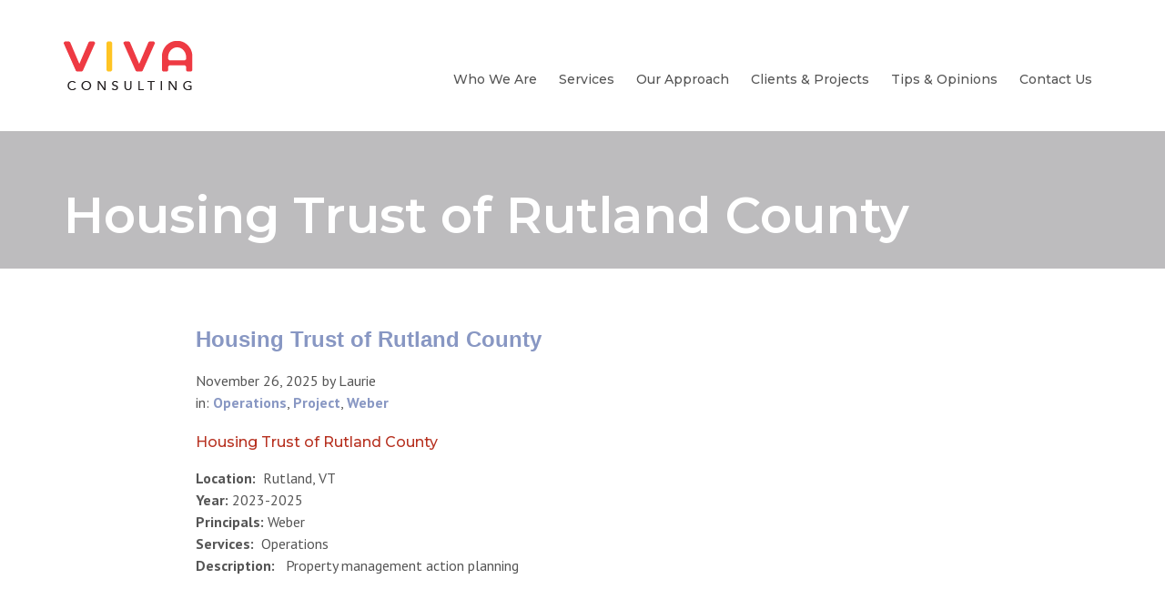

--- FILE ---
content_type: text/html; charset=UTF-8
request_url: https://www.vivaconsult.com/author/lgould/page/2/
body_size: 10678
content:
<!DOCTYPE html>
<html lang="en">
<head >
<meta charset="UTF-8" />
<meta name="viewport" content="width=device-width, initial-scale=1" />
<meta name='robots' content='index, follow, max-image-preview:large, max-snippet:-1, max-video-preview:-1' />

	<!-- This site is optimized with the Yoast SEO plugin v20.0 - https://yoast.com/wordpress/plugins/seo/ -->
	<title>Laurie, Author at Viva Consulting - Page 2 of 8</title>
	<link rel="canonical" href="https://www.vivaconsult.com/author/lgould/page/2/" />
	<link rel="prev" href="https://www.vivaconsult.com/author/lgould/" />
	<link rel="next" href="https://www.vivaconsult.com/author/lgould/page/3/" />
	<meta property="og:locale" content="en_US" />
	<meta property="og:type" content="profile" />
	<meta property="og:title" content="Laurie, Author at Viva Consulting - Page 2 of 8" />
	<meta property="og:url" content="https://www.vivaconsult.com/author/lgould/" />
	<meta property="og:site_name" content="Viva Consulting" />
	<meta property="og:image" content="https://secure.gravatar.com/avatar/bb872345faf8ca1f26c3b4283ce57a03?s=500&d=mm&r=g" />
	<script type="application/ld+json" class="yoast-schema-graph">{"@context":"https://schema.org","@graph":[{"@type":"ProfilePage","@id":"https://www.vivaconsult.com/author/lgould/","url":"https://www.vivaconsult.com/author/lgould/page/2/","name":"Laurie, Author at Viva Consulting - Page 2 of 8","isPartOf":{"@id":"https://www.vivaconsult.com/#website"},"breadcrumb":{"@id":"https://www.vivaconsult.com/author/lgould/page/2/#breadcrumb"},"inLanguage":"en","potentialAction":[{"@type":"ReadAction","target":["https://www.vivaconsult.com/author/lgould/page/2/"]}]},{"@type":"BreadcrumbList","@id":"https://www.vivaconsult.com/author/lgould/page/2/#breadcrumb","itemListElement":[{"@type":"ListItem","position":1,"name":"Home","item":"https://www.vivaconsult.com/"},{"@type":"ListItem","position":2,"name":"Archives for Laurie"}]},{"@type":"WebSite","@id":"https://www.vivaconsult.com/#website","url":"https://www.vivaconsult.com/","name":"Viva Consulting","description":"Real Estate Management Consulting","potentialAction":[{"@type":"SearchAction","target":{"@type":"EntryPoint","urlTemplate":"https://www.vivaconsult.com/?s={search_term_string}"},"query-input":"required name=search_term_string"}],"inLanguage":"en"},{"@type":"Person","@id":"https://www.vivaconsult.com/#/schema/person/6fab2d0f413a6d9bf996ef18fe425430","name":"Laurie","image":{"@type":"ImageObject","inLanguage":"en","@id":"https://www.vivaconsult.com/#/schema/person/image/","url":"https://secure.gravatar.com/avatar/bb872345faf8ca1f26c3b4283ce57a03?s=96&d=mm&r=g","contentUrl":"https://secure.gravatar.com/avatar/bb872345faf8ca1f26c3b4283ce57a03?s=96&d=mm&r=g","caption":"Laurie"},"mainEntityOfPage":{"@id":"https://www.vivaconsult.com/author/lgould/"}}]}</script>
	<!-- / Yoast SEO plugin. -->


<link rel='dns-prefetch' href='//fonts.googleapis.com' />
<link rel="alternate" type="application/rss+xml" title="Viva Consulting &raquo; Feed" href="https://www.vivaconsult.com/feed/" />
<link rel="alternate" type="application/rss+xml" title="Viva Consulting &raquo; Comments Feed" href="https://www.vivaconsult.com/comments/feed/" />
<link rel="alternate" type="application/rss+xml" title="Viva Consulting &raquo; Posts by Laurie Feed" href="https://www.vivaconsult.com/author/lgould/feed/" />
<script type="text/javascript">
window._wpemojiSettings = {"baseUrl":"https:\/\/s.w.org\/images\/core\/emoji\/14.0.0\/72x72\/","ext":".png","svgUrl":"https:\/\/s.w.org\/images\/core\/emoji\/14.0.0\/svg\/","svgExt":".svg","source":{"concatemoji":"https:\/\/www.vivaconsult.com\/wp-includes\/js\/wp-emoji-release.min.js?ver=6.1.9"}};
/*! This file is auto-generated */
!function(e,a,t){var n,r,o,i=a.createElement("canvas"),p=i.getContext&&i.getContext("2d");function s(e,t){var a=String.fromCharCode,e=(p.clearRect(0,0,i.width,i.height),p.fillText(a.apply(this,e),0,0),i.toDataURL());return p.clearRect(0,0,i.width,i.height),p.fillText(a.apply(this,t),0,0),e===i.toDataURL()}function c(e){var t=a.createElement("script");t.src=e,t.defer=t.type="text/javascript",a.getElementsByTagName("head")[0].appendChild(t)}for(o=Array("flag","emoji"),t.supports={everything:!0,everythingExceptFlag:!0},r=0;r<o.length;r++)t.supports[o[r]]=function(e){if(p&&p.fillText)switch(p.textBaseline="top",p.font="600 32px Arial",e){case"flag":return s([127987,65039,8205,9895,65039],[127987,65039,8203,9895,65039])?!1:!s([55356,56826,55356,56819],[55356,56826,8203,55356,56819])&&!s([55356,57332,56128,56423,56128,56418,56128,56421,56128,56430,56128,56423,56128,56447],[55356,57332,8203,56128,56423,8203,56128,56418,8203,56128,56421,8203,56128,56430,8203,56128,56423,8203,56128,56447]);case"emoji":return!s([129777,127995,8205,129778,127999],[129777,127995,8203,129778,127999])}return!1}(o[r]),t.supports.everything=t.supports.everything&&t.supports[o[r]],"flag"!==o[r]&&(t.supports.everythingExceptFlag=t.supports.everythingExceptFlag&&t.supports[o[r]]);t.supports.everythingExceptFlag=t.supports.everythingExceptFlag&&!t.supports.flag,t.DOMReady=!1,t.readyCallback=function(){t.DOMReady=!0},t.supports.everything||(n=function(){t.readyCallback()},a.addEventListener?(a.addEventListener("DOMContentLoaded",n,!1),e.addEventListener("load",n,!1)):(e.attachEvent("onload",n),a.attachEvent("onreadystatechange",function(){"complete"===a.readyState&&t.readyCallback()})),(e=t.source||{}).concatemoji?c(e.concatemoji):e.wpemoji&&e.twemoji&&(c(e.twemoji),c(e.wpemoji)))}(window,document,window._wpemojiSettings);
</script>
<style type="text/css">
img.wp-smiley,
img.emoji {
	display: inline !important;
	border: none !important;
	box-shadow: none !important;
	height: 1em !important;
	width: 1em !important;
	margin: 0 0.07em !important;
	vertical-align: -0.1em !important;
	background: none !important;
	padding: 0 !important;
}
</style>
	<link rel='stylesheet' id='viva-genesis-child-theme-3-0-css' href='https://www.vivaconsult.com/wp-content/themes/viva_genesis/style.css?ver=6.1.9' type='text/css' media='all' />
<link rel='stylesheet' id='wp-block-library-css' href='https://www.vivaconsult.com/wp-includes/css/dist/block-library/style.min.css?ver=6.1.9' type='text/css' media='all' />
<link rel='stylesheet' id='classic-theme-styles-css' href='https://www.vivaconsult.com/wp-includes/css/classic-themes.min.css?ver=1' type='text/css' media='all' />
<style id='global-styles-inline-css' type='text/css'>
body{--wp--preset--color--black: #000000;--wp--preset--color--cyan-bluish-gray: #abb8c3;--wp--preset--color--white: #ffffff;--wp--preset--color--pale-pink: #f78da7;--wp--preset--color--vivid-red: #cf2e2e;--wp--preset--color--luminous-vivid-orange: #ff6900;--wp--preset--color--luminous-vivid-amber: #fcb900;--wp--preset--color--light-green-cyan: #7bdcb5;--wp--preset--color--vivid-green-cyan: #00d084;--wp--preset--color--pale-cyan-blue: #8ed1fc;--wp--preset--color--vivid-cyan-blue: #0693e3;--wp--preset--color--vivid-purple: #9b51e0;--wp--preset--gradient--vivid-cyan-blue-to-vivid-purple: linear-gradient(135deg,rgba(6,147,227,1) 0%,rgb(155,81,224) 100%);--wp--preset--gradient--light-green-cyan-to-vivid-green-cyan: linear-gradient(135deg,rgb(122,220,180) 0%,rgb(0,208,130) 100%);--wp--preset--gradient--luminous-vivid-amber-to-luminous-vivid-orange: linear-gradient(135deg,rgba(252,185,0,1) 0%,rgba(255,105,0,1) 100%);--wp--preset--gradient--luminous-vivid-orange-to-vivid-red: linear-gradient(135deg,rgba(255,105,0,1) 0%,rgb(207,46,46) 100%);--wp--preset--gradient--very-light-gray-to-cyan-bluish-gray: linear-gradient(135deg,rgb(238,238,238) 0%,rgb(169,184,195) 100%);--wp--preset--gradient--cool-to-warm-spectrum: linear-gradient(135deg,rgb(74,234,220) 0%,rgb(151,120,209) 20%,rgb(207,42,186) 40%,rgb(238,44,130) 60%,rgb(251,105,98) 80%,rgb(254,248,76) 100%);--wp--preset--gradient--blush-light-purple: linear-gradient(135deg,rgb(255,206,236) 0%,rgb(152,150,240) 100%);--wp--preset--gradient--blush-bordeaux: linear-gradient(135deg,rgb(254,205,165) 0%,rgb(254,45,45) 50%,rgb(107,0,62) 100%);--wp--preset--gradient--luminous-dusk: linear-gradient(135deg,rgb(255,203,112) 0%,rgb(199,81,192) 50%,rgb(65,88,208) 100%);--wp--preset--gradient--pale-ocean: linear-gradient(135deg,rgb(255,245,203) 0%,rgb(182,227,212) 50%,rgb(51,167,181) 100%);--wp--preset--gradient--electric-grass: linear-gradient(135deg,rgb(202,248,128) 0%,rgb(113,206,126) 100%);--wp--preset--gradient--midnight: linear-gradient(135deg,rgb(2,3,129) 0%,rgb(40,116,252) 100%);--wp--preset--duotone--dark-grayscale: url('#wp-duotone-dark-grayscale');--wp--preset--duotone--grayscale: url('#wp-duotone-grayscale');--wp--preset--duotone--purple-yellow: url('#wp-duotone-purple-yellow');--wp--preset--duotone--blue-red: url('#wp-duotone-blue-red');--wp--preset--duotone--midnight: url('#wp-duotone-midnight');--wp--preset--duotone--magenta-yellow: url('#wp-duotone-magenta-yellow');--wp--preset--duotone--purple-green: url('#wp-duotone-purple-green');--wp--preset--duotone--blue-orange: url('#wp-duotone-blue-orange');--wp--preset--font-size--small: 13px;--wp--preset--font-size--medium: 20px;--wp--preset--font-size--large: 36px;--wp--preset--font-size--x-large: 42px;--wp--preset--spacing--20: 0.44rem;--wp--preset--spacing--30: 0.67rem;--wp--preset--spacing--40: 1rem;--wp--preset--spacing--50: 1.5rem;--wp--preset--spacing--60: 2.25rem;--wp--preset--spacing--70: 3.38rem;--wp--preset--spacing--80: 5.06rem;}:where(.is-layout-flex){gap: 0.5em;}body .is-layout-flow > .alignleft{float: left;margin-inline-start: 0;margin-inline-end: 2em;}body .is-layout-flow > .alignright{float: right;margin-inline-start: 2em;margin-inline-end: 0;}body .is-layout-flow > .aligncenter{margin-left: auto !important;margin-right: auto !important;}body .is-layout-constrained > .alignleft{float: left;margin-inline-start: 0;margin-inline-end: 2em;}body .is-layout-constrained > .alignright{float: right;margin-inline-start: 2em;margin-inline-end: 0;}body .is-layout-constrained > .aligncenter{margin-left: auto !important;margin-right: auto !important;}body .is-layout-constrained > :where(:not(.alignleft):not(.alignright):not(.alignfull)){max-width: var(--wp--style--global--content-size);margin-left: auto !important;margin-right: auto !important;}body .is-layout-constrained > .alignwide{max-width: var(--wp--style--global--wide-size);}body .is-layout-flex{display: flex;}body .is-layout-flex{flex-wrap: wrap;align-items: center;}body .is-layout-flex > *{margin: 0;}:where(.wp-block-columns.is-layout-flex){gap: 2em;}.has-black-color{color: var(--wp--preset--color--black) !important;}.has-cyan-bluish-gray-color{color: var(--wp--preset--color--cyan-bluish-gray) !important;}.has-white-color{color: var(--wp--preset--color--white) !important;}.has-pale-pink-color{color: var(--wp--preset--color--pale-pink) !important;}.has-vivid-red-color{color: var(--wp--preset--color--vivid-red) !important;}.has-luminous-vivid-orange-color{color: var(--wp--preset--color--luminous-vivid-orange) !important;}.has-luminous-vivid-amber-color{color: var(--wp--preset--color--luminous-vivid-amber) !important;}.has-light-green-cyan-color{color: var(--wp--preset--color--light-green-cyan) !important;}.has-vivid-green-cyan-color{color: var(--wp--preset--color--vivid-green-cyan) !important;}.has-pale-cyan-blue-color{color: var(--wp--preset--color--pale-cyan-blue) !important;}.has-vivid-cyan-blue-color{color: var(--wp--preset--color--vivid-cyan-blue) !important;}.has-vivid-purple-color{color: var(--wp--preset--color--vivid-purple) !important;}.has-black-background-color{background-color: var(--wp--preset--color--black) !important;}.has-cyan-bluish-gray-background-color{background-color: var(--wp--preset--color--cyan-bluish-gray) !important;}.has-white-background-color{background-color: var(--wp--preset--color--white) !important;}.has-pale-pink-background-color{background-color: var(--wp--preset--color--pale-pink) !important;}.has-vivid-red-background-color{background-color: var(--wp--preset--color--vivid-red) !important;}.has-luminous-vivid-orange-background-color{background-color: var(--wp--preset--color--luminous-vivid-orange) !important;}.has-luminous-vivid-amber-background-color{background-color: var(--wp--preset--color--luminous-vivid-amber) !important;}.has-light-green-cyan-background-color{background-color: var(--wp--preset--color--light-green-cyan) !important;}.has-vivid-green-cyan-background-color{background-color: var(--wp--preset--color--vivid-green-cyan) !important;}.has-pale-cyan-blue-background-color{background-color: var(--wp--preset--color--pale-cyan-blue) !important;}.has-vivid-cyan-blue-background-color{background-color: var(--wp--preset--color--vivid-cyan-blue) !important;}.has-vivid-purple-background-color{background-color: var(--wp--preset--color--vivid-purple) !important;}.has-black-border-color{border-color: var(--wp--preset--color--black) !important;}.has-cyan-bluish-gray-border-color{border-color: var(--wp--preset--color--cyan-bluish-gray) !important;}.has-white-border-color{border-color: var(--wp--preset--color--white) !important;}.has-pale-pink-border-color{border-color: var(--wp--preset--color--pale-pink) !important;}.has-vivid-red-border-color{border-color: var(--wp--preset--color--vivid-red) !important;}.has-luminous-vivid-orange-border-color{border-color: var(--wp--preset--color--luminous-vivid-orange) !important;}.has-luminous-vivid-amber-border-color{border-color: var(--wp--preset--color--luminous-vivid-amber) !important;}.has-light-green-cyan-border-color{border-color: var(--wp--preset--color--light-green-cyan) !important;}.has-vivid-green-cyan-border-color{border-color: var(--wp--preset--color--vivid-green-cyan) !important;}.has-pale-cyan-blue-border-color{border-color: var(--wp--preset--color--pale-cyan-blue) !important;}.has-vivid-cyan-blue-border-color{border-color: var(--wp--preset--color--vivid-cyan-blue) !important;}.has-vivid-purple-border-color{border-color: var(--wp--preset--color--vivid-purple) !important;}.has-vivid-cyan-blue-to-vivid-purple-gradient-background{background: var(--wp--preset--gradient--vivid-cyan-blue-to-vivid-purple) !important;}.has-light-green-cyan-to-vivid-green-cyan-gradient-background{background: var(--wp--preset--gradient--light-green-cyan-to-vivid-green-cyan) !important;}.has-luminous-vivid-amber-to-luminous-vivid-orange-gradient-background{background: var(--wp--preset--gradient--luminous-vivid-amber-to-luminous-vivid-orange) !important;}.has-luminous-vivid-orange-to-vivid-red-gradient-background{background: var(--wp--preset--gradient--luminous-vivid-orange-to-vivid-red) !important;}.has-very-light-gray-to-cyan-bluish-gray-gradient-background{background: var(--wp--preset--gradient--very-light-gray-to-cyan-bluish-gray) !important;}.has-cool-to-warm-spectrum-gradient-background{background: var(--wp--preset--gradient--cool-to-warm-spectrum) !important;}.has-blush-light-purple-gradient-background{background: var(--wp--preset--gradient--blush-light-purple) !important;}.has-blush-bordeaux-gradient-background{background: var(--wp--preset--gradient--blush-bordeaux) !important;}.has-luminous-dusk-gradient-background{background: var(--wp--preset--gradient--luminous-dusk) !important;}.has-pale-ocean-gradient-background{background: var(--wp--preset--gradient--pale-ocean) !important;}.has-electric-grass-gradient-background{background: var(--wp--preset--gradient--electric-grass) !important;}.has-midnight-gradient-background{background: var(--wp--preset--gradient--midnight) !important;}.has-small-font-size{font-size: var(--wp--preset--font-size--small) !important;}.has-medium-font-size{font-size: var(--wp--preset--font-size--medium) !important;}.has-large-font-size{font-size: var(--wp--preset--font-size--large) !important;}.has-x-large-font-size{font-size: var(--wp--preset--font-size--x-large) !important;}
.wp-block-navigation a:where(:not(.wp-element-button)){color: inherit;}
:where(.wp-block-columns.is-layout-flex){gap: 2em;}
.wp-block-pullquote{font-size: 1.5em;line-height: 1.6;}
</style>
<link rel='stylesheet' id='dashicons-css' href='https://www.vivaconsult.com/wp-includes/css/dashicons.min.css?ver=6.1.9' type='text/css' media='all' />
<link rel='stylesheet' id='rmp-menu-styles-css' href='https://www.vivaconsult.com/wp-content/uploads/rmp-menu/css/rmp-menu.css?ver=19.41.50' type='text/css' media='all' />
<link rel='stylesheet' id='googlefonts-css' href='https://fonts.googleapis.com/css?family=Montserrat:400,500,600,700,400italic,500italic,600italic,700italic|PT+Sans:400,400italic,700,700italic&subset=latin' type='text/css' media='all' />
<link rel='stylesheet' id='wp-pagenavi-css' href='https://www.vivaconsult.com/wp-content/plugins/wp-pagenavi/pagenavi-css.css?ver=2.70' type='text/css' media='all' />
<link rel='stylesheet' id='search-filter-plugin-styles-css' href='https://www.vivaconsult.com/wp-content/plugins/search-filter-pro/public/assets/css/search-filter.min.css?ver=2.5.13' type='text/css' media='all' />
<script type='text/javascript' src='https://www.vivaconsult.com/wp-includes/js/jquery/jquery.min.js?ver=3.6.1' id='jquery-core-js'></script>
<script type='text/javascript' src='https://www.vivaconsult.com/wp-includes/js/jquery/jquery-migrate.min.js?ver=3.3.2' id='jquery-migrate-js'></script>
<script type='text/javascript' id='search-filter-plugin-build-js-extra'>
/* <![CDATA[ */
var SF_LDATA = {"ajax_url":"https:\/\/www.vivaconsult.com\/wp-admin\/admin-ajax.php","home_url":"https:\/\/www.vivaconsult.com\/","extensions":[]};
/* ]]> */
</script>
<script type='text/javascript' src='https://www.vivaconsult.com/wp-content/plugins/search-filter-pro/public/assets/js/search-filter-build.min.js?ver=2.5.13' id='search-filter-plugin-build-js'></script>
<script type='text/javascript' src='https://www.vivaconsult.com/wp-content/plugins/search-filter-pro/public/assets/js/chosen.jquery.min.js?ver=2.5.13' id='search-filter-plugin-chosen-js'></script>
<link rel="https://api.w.org/" href="https://www.vivaconsult.com/wp-json/" /><link rel="alternate" type="application/json" href="https://www.vivaconsult.com/wp-json/wp/v2/users/6" /><link rel="EditURI" type="application/rsd+xml" title="RSD" href="https://www.vivaconsult.com/xmlrpc.php?rsd" />
<link rel="wlwmanifest" type="application/wlwmanifest+xml" href="https://www.vivaconsult.com/wp-includes/wlwmanifest.xml" />
<meta name="generator" content="WordPress 6.1.9" />
<meta name="generator" content="Powered by WPBakery Page Builder - drag and drop page builder for WordPress."/>
<link rel="icon" href="https://www.vivaconsult.com/wp-content/uploads/viva-favicon.png" sizes="32x32" />
<link rel="icon" href="https://www.vivaconsult.com/wp-content/uploads/viva-favicon.png" sizes="192x192" />
<link rel="apple-touch-icon" href="https://www.vivaconsult.com/wp-content/uploads/viva-favicon.png" />
<meta name="msapplication-TileImage" content="https://www.vivaconsult.com/wp-content/uploads/viva-favicon.png" />
<noscript><style> .wpb_animate_when_almost_visible { opacity: 1; }</style></noscript></head>
<body data-rsssl=1 class="archive paged author author-lgould author-6 paged-2 author-paged-2 header-full-width full-width-content genesis-breadcrumbs-hidden genesis-footer-widgets-visible wpb-js-composer js-comp-ver-6.10.0 vc_responsive"><svg xmlns="http://www.w3.org/2000/svg" viewBox="0 0 0 0" width="0" height="0" focusable="false" role="none" style="visibility: hidden; position: absolute; left: -9999px; overflow: hidden;" ><defs><filter id="wp-duotone-dark-grayscale"><feColorMatrix color-interpolation-filters="sRGB" type="matrix" values=" .299 .587 .114 0 0 .299 .587 .114 0 0 .299 .587 .114 0 0 .299 .587 .114 0 0 " /><feComponentTransfer color-interpolation-filters="sRGB" ><feFuncR type="table" tableValues="0 0.49803921568627" /><feFuncG type="table" tableValues="0 0.49803921568627" /><feFuncB type="table" tableValues="0 0.49803921568627" /><feFuncA type="table" tableValues="1 1" /></feComponentTransfer><feComposite in2="SourceGraphic" operator="in" /></filter></defs></svg><svg xmlns="http://www.w3.org/2000/svg" viewBox="0 0 0 0" width="0" height="0" focusable="false" role="none" style="visibility: hidden; position: absolute; left: -9999px; overflow: hidden;" ><defs><filter id="wp-duotone-grayscale"><feColorMatrix color-interpolation-filters="sRGB" type="matrix" values=" .299 .587 .114 0 0 .299 .587 .114 0 0 .299 .587 .114 0 0 .299 .587 .114 0 0 " /><feComponentTransfer color-interpolation-filters="sRGB" ><feFuncR type="table" tableValues="0 1" /><feFuncG type="table" tableValues="0 1" /><feFuncB type="table" tableValues="0 1" /><feFuncA type="table" tableValues="1 1" /></feComponentTransfer><feComposite in2="SourceGraphic" operator="in" /></filter></defs></svg><svg xmlns="http://www.w3.org/2000/svg" viewBox="0 0 0 0" width="0" height="0" focusable="false" role="none" style="visibility: hidden; position: absolute; left: -9999px; overflow: hidden;" ><defs><filter id="wp-duotone-purple-yellow"><feColorMatrix color-interpolation-filters="sRGB" type="matrix" values=" .299 .587 .114 0 0 .299 .587 .114 0 0 .299 .587 .114 0 0 .299 .587 .114 0 0 " /><feComponentTransfer color-interpolation-filters="sRGB" ><feFuncR type="table" tableValues="0.54901960784314 0.98823529411765" /><feFuncG type="table" tableValues="0 1" /><feFuncB type="table" tableValues="0.71764705882353 0.25490196078431" /><feFuncA type="table" tableValues="1 1" /></feComponentTransfer><feComposite in2="SourceGraphic" operator="in" /></filter></defs></svg><svg xmlns="http://www.w3.org/2000/svg" viewBox="0 0 0 0" width="0" height="0" focusable="false" role="none" style="visibility: hidden; position: absolute; left: -9999px; overflow: hidden;" ><defs><filter id="wp-duotone-blue-red"><feColorMatrix color-interpolation-filters="sRGB" type="matrix" values=" .299 .587 .114 0 0 .299 .587 .114 0 0 .299 .587 .114 0 0 .299 .587 .114 0 0 " /><feComponentTransfer color-interpolation-filters="sRGB" ><feFuncR type="table" tableValues="0 1" /><feFuncG type="table" tableValues="0 0.27843137254902" /><feFuncB type="table" tableValues="0.5921568627451 0.27843137254902" /><feFuncA type="table" tableValues="1 1" /></feComponentTransfer><feComposite in2="SourceGraphic" operator="in" /></filter></defs></svg><svg xmlns="http://www.w3.org/2000/svg" viewBox="0 0 0 0" width="0" height="0" focusable="false" role="none" style="visibility: hidden; position: absolute; left: -9999px; overflow: hidden;" ><defs><filter id="wp-duotone-midnight"><feColorMatrix color-interpolation-filters="sRGB" type="matrix" values=" .299 .587 .114 0 0 .299 .587 .114 0 0 .299 .587 .114 0 0 .299 .587 .114 0 0 " /><feComponentTransfer color-interpolation-filters="sRGB" ><feFuncR type="table" tableValues="0 0" /><feFuncG type="table" tableValues="0 0.64705882352941" /><feFuncB type="table" tableValues="0 1" /><feFuncA type="table" tableValues="1 1" /></feComponentTransfer><feComposite in2="SourceGraphic" operator="in" /></filter></defs></svg><svg xmlns="http://www.w3.org/2000/svg" viewBox="0 0 0 0" width="0" height="0" focusable="false" role="none" style="visibility: hidden; position: absolute; left: -9999px; overflow: hidden;" ><defs><filter id="wp-duotone-magenta-yellow"><feColorMatrix color-interpolation-filters="sRGB" type="matrix" values=" .299 .587 .114 0 0 .299 .587 .114 0 0 .299 .587 .114 0 0 .299 .587 .114 0 0 " /><feComponentTransfer color-interpolation-filters="sRGB" ><feFuncR type="table" tableValues="0.78039215686275 1" /><feFuncG type="table" tableValues="0 0.94901960784314" /><feFuncB type="table" tableValues="0.35294117647059 0.47058823529412" /><feFuncA type="table" tableValues="1 1" /></feComponentTransfer><feComposite in2="SourceGraphic" operator="in" /></filter></defs></svg><svg xmlns="http://www.w3.org/2000/svg" viewBox="0 0 0 0" width="0" height="0" focusable="false" role="none" style="visibility: hidden; position: absolute; left: -9999px; overflow: hidden;" ><defs><filter id="wp-duotone-purple-green"><feColorMatrix color-interpolation-filters="sRGB" type="matrix" values=" .299 .587 .114 0 0 .299 .587 .114 0 0 .299 .587 .114 0 0 .299 .587 .114 0 0 " /><feComponentTransfer color-interpolation-filters="sRGB" ><feFuncR type="table" tableValues="0.65098039215686 0.40392156862745" /><feFuncG type="table" tableValues="0 1" /><feFuncB type="table" tableValues="0.44705882352941 0.4" /><feFuncA type="table" tableValues="1 1" /></feComponentTransfer><feComposite in2="SourceGraphic" operator="in" /></filter></defs></svg><svg xmlns="http://www.w3.org/2000/svg" viewBox="0 0 0 0" width="0" height="0" focusable="false" role="none" style="visibility: hidden; position: absolute; left: -9999px; overflow: hidden;" ><defs><filter id="wp-duotone-blue-orange"><feColorMatrix color-interpolation-filters="sRGB" type="matrix" values=" .299 .587 .114 0 0 .299 .587 .114 0 0 .299 .587 .114 0 0 .299 .587 .114 0 0 " /><feComponentTransfer color-interpolation-filters="sRGB" ><feFuncR type="table" tableValues="0.098039215686275 1" /><feFuncG type="table" tableValues="0 0.66274509803922" /><feFuncB type="table" tableValues="0.84705882352941 0.41960784313725" /><feFuncA type="table" tableValues="1 1" /></feComponentTransfer><feComposite in2="SourceGraphic" operator="in" /></filter></defs></svg>			<button type="button"  aria-controls="rmp-container-1502" aria-label="Menu Trigger" id="rmp_menu_trigger-1502"  class="rmp_menu_trigger rmp-menu-trigger-boring">
								<span class="rmp-trigger-box">
									<span class="responsive-menu-pro-inner"></span>
								</span>
					</button>
						<div id="rmp-container-1502" class="rmp-container rmp-container rmp-slide-left">
				<div id="rmp-menu-wrap-1502" class="rmp-menu-wrap"><ul id="rmp-menu-1502" class="rmp-menu" role="menubar" aria-label="Mobile Menu"><li id="rmp-menu-item-30" class=" menu-item menu-item-type-post_type menu-item-object-page menu-item-has-children rmp-menu-item rmp-menu-item-has-children rmp-menu-top-level-item" role="none"><a  class = "rmp-menu-item-link"  href = "https://www.vivaconsult.com/who-we-are/"  role = "menuitem"  >Who We Are<div class="rmp-menu-subarrow">▼</div></a><ul aria-label="Who We Are"
            role="menu" data-depth="2"
            class="rmp-submenu rmp-submenu-depth-1"><li id="rmp-menu-item-177" class=" menu-item menu-item-type-custom menu-item-object-custom rmp-menu-item rmp-menu-sub-level-item" role="none"><a  class = "rmp-menu-item-link"  href = "https://www.vivaconsult.com/who-we-are/"  role = "menuitem"  >Our Team</a></li><li id="rmp-menu-item-1842" class=" menu-item menu-item-type-post_type menu-item-object-page rmp-menu-item rmp-menu-sub-level-item" role="none"><a  class = "rmp-menu-item-link"  href = "https://www.vivaconsult.com/who-we-are/kate-bennett/"  role = "menuitem"  >Kate Bennett</a></li><li id="rmp-menu-item-48" class=" menu-item menu-item-type-post_type menu-item-object-page rmp-menu-item rmp-menu-sub-level-item" role="none"><a  class = "rmp-menu-item-link"  href = "https://www.vivaconsult.com/who-we-are/louise-elving/"  role = "menuitem"  >Louise Elving</a></li><li id="rmp-menu-item-46" class=" menu-item menu-item-type-post_type menu-item-object-page rmp-menu-item rmp-menu-sub-level-item" role="none"><a  class = "rmp-menu-item-link"  href = "https://www.vivaconsult.com/who-we-are/laurie-gould/"  role = "menuitem"  >Laurie Gould</a></li><li id="rmp-menu-item-44" class=" menu-item menu-item-type-post_type menu-item-object-page rmp-menu-item rmp-menu-sub-level-item" role="none"><a  class = "rmp-menu-item-link"  href = "https://www.vivaconsult.com/who-we-are/judy-weber/"  role = "menuitem"  >Judy Weber</a></li></ul></li><li id="rmp-menu-item-29" class=" menu-item menu-item-type-post_type menu-item-object-page menu-item-has-children rmp-menu-item rmp-menu-item-has-children rmp-menu-top-level-item" role="none"><a  class = "rmp-menu-item-link"  href = "https://www.vivaconsult.com/services/"  role = "menuitem"  >Services<div class="rmp-menu-subarrow">▼</div></a><ul aria-label="Services"
            role="menu" data-depth="2"
            class="rmp-submenu rmp-submenu-depth-1"><li id="rmp-menu-item-179" class=" menu-item menu-item-type-custom menu-item-object-custom rmp-menu-item rmp-menu-sub-level-item" role="none"><a  class = "rmp-menu-item-link"  href = "https://www.vivaconsult.com/services"  role = "menuitem"  >What We Do</a></li><li id="rmp-menu-item-146" class=" menu-item menu-item-type-post_type menu-item-object-page rmp-menu-item rmp-menu-sub-level-item" role="none"><a  class = "rmp-menu-item-link"  href = "https://www.vivaconsult.com/services/buildings/"  role = "menuitem"  >Buildings</a></li><li id="rmp-menu-item-145" class=" menu-item menu-item-type-post_type menu-item-object-page rmp-menu-item rmp-menu-sub-level-item" role="none"><a  class = "rmp-menu-item-link"  href = "https://www.vivaconsult.com/services/organizations/"  role = "menuitem"  >Organizations</a></li><li id="rmp-menu-item-144" class=" menu-item menu-item-type-post_type menu-item-object-page rmp-menu-item rmp-menu-sub-level-item" role="none"><a  class = "rmp-menu-item-link"  href = "https://www.vivaconsult.com/services/management/"  role = "menuitem"  >Management</a></li><li id="rmp-menu-item-143" class=" menu-item menu-item-type-post_type menu-item-object-page rmp-menu-item rmp-menu-sub-level-item" role="none"><a  class = "rmp-menu-item-link"  href = "https://www.vivaconsult.com/services/operations/"  role = "menuitem"  >Operations</a></li></ul></li><li id="rmp-menu-item-28" class=" menu-item menu-item-type-post_type menu-item-object-page rmp-menu-item rmp-menu-top-level-item" role="none"><a  class = "rmp-menu-item-link"  href = "https://www.vivaconsult.com/our-approach/"  role = "menuitem"  >Our Approach</a></li><li id="rmp-menu-item-140" class=" menu-item menu-item-type-post_type menu-item-object-page menu-item-has-children rmp-menu-item rmp-menu-item-has-children rmp-menu-top-level-item" role="none"><a  class = "rmp-menu-item-link"  href = "https://www.vivaconsult.com/client-list/"  role = "menuitem"  >Clients &#038; Projects<div class="rmp-menu-subarrow">▼</div></a><ul aria-label="Clients &amp; Projects"
            role="menu" data-depth="2"
            class="rmp-submenu rmp-submenu-depth-1"><li id="rmp-menu-item-381" class=" menu-item menu-item-type-custom menu-item-object-custom rmp-menu-item rmp-menu-sub-level-item" role="none"><a  class = "rmp-menu-item-link"  href = "https://www.vivaconsult.com/client-list"  role = "menuitem"  >Client List</a></li><li id="rmp-menu-item-382" class=" menu-item menu-item-type-post_type menu-item-object-page rmp-menu-item rmp-menu-sub-level-item" role="none"><a  class = "rmp-menu-item-link"  href = "https://www.vivaconsult.com/projects/"  role = "menuitem"  >Projects</a></li></ul></li><li id="rmp-menu-item-26" class=" menu-item menu-item-type-post_type menu-item-object-page menu-item-has-children rmp-menu-item rmp-menu-item-has-children rmp-menu-top-level-item" role="none"><a  class = "rmp-menu-item-link"  href = "https://www.vivaconsult.com/tips-opinions/"  role = "menuitem"  >Tips &#038; Opinions<div class="rmp-menu-subarrow">▼</div></a><ul aria-label="Tips &#038; Opinions"
            role="menu" data-depth="2"
            class="rmp-submenu rmp-submenu-depth-1"><li id="rmp-menu-item-147" class=" menu-item menu-item-type-custom menu-item-object-custom rmp-menu-item rmp-menu-sub-level-item" role="none"><a  class = "rmp-menu-item-link"  href = "https://www.vivaconsult.com/tips-opinions"  role = "menuitem"  >Tips &#038; Opinions</a></li><li id="rmp-menu-item-139" class=" menu-item menu-item-type-post_type menu-item-object-page rmp-menu-item rmp-menu-sub-level-item" role="none"><a  class = "rmp-menu-item-link"  href = "https://www.vivaconsult.com/tips-opinions/tools-templates/"  role = "menuitem"  >Tools &#038; Templates</a></li><li id="rmp-menu-item-141" class=" menu-item menu-item-type-post_type menu-item-object-page rmp-menu-item rmp-menu-sub-level-item" role="none"><a  class = "rmp-menu-item-link"  href = "https://www.vivaconsult.com/tips-opinions/publications/"  role = "menuitem"  >Publications</a></li></ul></li><li id="rmp-menu-item-25" class=" menu-item menu-item-type-post_type menu-item-object-page rmp-menu-item rmp-menu-top-level-item" role="none"><a  class = "rmp-menu-item-link"  href = "https://www.vivaconsult.com/contact-us/"  role = "menuitem"  >Contact Us</a></li></ul></div>			</div>
			<div class="site-container"><header class="site-header"><div class="wrap"><div class="title-area"><p class="site-title"><a href="https://www.vivaconsult.com/">Viva Consulting</a></p><nav class="nav-primary" aria-label="Main"><div class="wrap"><ul id="menu-main-menu" class="menu genesis-nav-menu menu-primary js-superfish"><li id="menu-item-30" class="menu-item menu-item-type-post_type menu-item-object-page menu-item-has-children menu-item-30"><a href="https://www.vivaconsult.com/who-we-are/"><span >Who We Are</span></a>
<ul class="sub-menu">
	<li id="menu-item-177" class="menu-item menu-item-type-custom menu-item-object-custom menu-item-177"><a href="https://www.vivaconsult.com/who-we-are/"><span >Our Team</span></a></li>
	<li id="menu-item-1842" class="menu-item menu-item-type-post_type menu-item-object-page menu-item-1842"><a href="https://www.vivaconsult.com/who-we-are/kate-bennett/"><span >Kate Bennett</span></a></li>
	<li id="menu-item-48" class="menu-item menu-item-type-post_type menu-item-object-page menu-item-48"><a href="https://www.vivaconsult.com/who-we-are/louise-elving/"><span >Louise Elving</span></a></li>
	<li id="menu-item-46" class="menu-item menu-item-type-post_type menu-item-object-page menu-item-46"><a href="https://www.vivaconsult.com/who-we-are/laurie-gould/"><span >Laurie Gould</span></a></li>
	<li id="menu-item-44" class="menu-item menu-item-type-post_type menu-item-object-page menu-item-44"><a href="https://www.vivaconsult.com/who-we-are/judy-weber/"><span >Judy Weber</span></a></li>
</ul>
</li>
<li id="menu-item-29" class="menu-item menu-item-type-post_type menu-item-object-page menu-item-has-children menu-item-29"><a href="https://www.vivaconsult.com/services/"><span >Services</span></a>
<ul class="sub-menu">
	<li id="menu-item-179" class="menu-item menu-item-type-custom menu-item-object-custom menu-item-179"><a href="https://www.vivaconsult.com/services"><span >What We Do</span></a></li>
	<li id="menu-item-146" class="menu-item menu-item-type-post_type menu-item-object-page menu-item-146"><a href="https://www.vivaconsult.com/services/buildings/"><span >Buildings</span></a></li>
	<li id="menu-item-145" class="menu-item menu-item-type-post_type menu-item-object-page menu-item-145"><a href="https://www.vivaconsult.com/services/organizations/"><span >Organizations</span></a></li>
	<li id="menu-item-144" class="menu-item menu-item-type-post_type menu-item-object-page menu-item-144"><a href="https://www.vivaconsult.com/services/management/"><span >Management</span></a></li>
	<li id="menu-item-143" class="menu-item menu-item-type-post_type menu-item-object-page menu-item-143"><a href="https://www.vivaconsult.com/services/operations/"><span >Operations</span></a></li>
</ul>
</li>
<li id="menu-item-28" class="menu-item menu-item-type-post_type menu-item-object-page menu-item-28"><a href="https://www.vivaconsult.com/our-approach/"><span >Our Approach</span></a></li>
<li id="menu-item-140" class="menu-item menu-item-type-post_type menu-item-object-page menu-item-has-children menu-item-140"><a href="https://www.vivaconsult.com/client-list/"><span >Clients &#038; Projects</span></a>
<ul class="sub-menu">
	<li id="menu-item-381" class="menu-item menu-item-type-custom menu-item-object-custom menu-item-381"><a href="https://www.vivaconsult.com/client-list"><span >Client List</span></a></li>
	<li id="menu-item-382" class="menu-item menu-item-type-post_type menu-item-object-page menu-item-382"><a href="https://www.vivaconsult.com/projects/"><span >Projects</span></a></li>
</ul>
</li>
<li id="menu-item-26" class="menu-item menu-item-type-post_type menu-item-object-page menu-item-has-children menu-item-26"><a href="https://www.vivaconsult.com/tips-opinions/"><span >Tips &#038; Opinions</span></a>
<ul class="sub-menu">
	<li id="menu-item-147" class="menu-item menu-item-type-custom menu-item-object-custom menu-item-147"><a href="https://www.vivaconsult.com/tips-opinions"><span >Tips &#038; Opinions</span></a></li>
	<li id="menu-item-139" class="menu-item menu-item-type-post_type menu-item-object-page menu-item-139"><a href="https://www.vivaconsult.com/tips-opinions/tools-templates/"><span >Tools &#038; Templates</span></a></li>
	<li id="menu-item-141" class="menu-item menu-item-type-post_type menu-item-object-page menu-item-141"><a href="https://www.vivaconsult.com/tips-opinions/publications/"><span >Publications</span></a></li>
</ul>
</li>
<li id="menu-item-25" class="menu-item menu-item-type-post_type menu-item-object-page menu-item-25"><a href="https://www.vivaconsult.com/contact-us/"><span >Contact Us</span></a></li>
</ul></div></nav><div class="logo"><a href="/"><img class="logo-image" src="/wp-content/uploads/vivalogo.png"></a></div><p class="site-description">Real Estate Management Consulting</p></div></div></header>
		<div class="bannercontainer">			
			<div class="subpage-title"><h1>Housing Trust of Rutland County</h1></div>
   		</div><div class="site-inner"><div class="content-sidebar-wrap"><main class="content"><article class="post-1929 post type-post status-publish format-standard category-operations category-project category-weber entry" aria-label="Housing Trust of Rutland County"><header class="entry-header"><h2 class="entry-title"><a class="entry-title-link" rel="bookmark" href="https://www.vivaconsult.com/housing-trust-of-rutland-county/">Housing Trust of Rutland County</a></h2>
<p class="entry-meta"><time class="entry-time">November 26, 2025</time> <span class="entry-author"> by <span class="entry-author-name">Laurie</span></span><span class="entry-categories"> in: <a href="https://www.vivaconsult.com/category/service/operations/" rel="category tag">Operations</a>, <a href="https://www.vivaconsult.com/category/project/" rel="category tag">Project</a>, <a href="https://www.vivaconsult.com/category/principal/weber/" rel="category tag">Weber</a></span></p></header><div class="entry-content"><h2>Housing Trust of Rutland County</h2>
<p><strong>Location:</strong>  Rutland, VT<br />
<strong>Year:</strong> 2023-2025<br />
<strong>Principals:</strong> Weber<br />
<strong>Services:</strong>  Operations<br />
<strong>Description:   </strong>Property management action planning</p>
</div><footer class="entry-footer"></footer></article><article class="post-1927 post type-post status-publish format-standard category-operations category-organizations category-project category-weber entry" aria-label="HDC MidAtlantic"><header class="entry-header"><h2 class="entry-title"><a class="entry-title-link" rel="bookmark" href="https://www.vivaconsult.com/hdc-midatlantic/">HDC MidAtlantic</a></h2>
<p class="entry-meta"><time class="entry-time">November 26, 2025</time> <span class="entry-author"> by <span class="entry-author-name">Laurie</span></span><span class="entry-categories"> in: <a href="https://www.vivaconsult.com/category/service/operations/" rel="category tag">Operations</a>, <a href="https://www.vivaconsult.com/category/service/organizations/" rel="category tag">Organizations</a>, <a href="https://www.vivaconsult.com/category/project/" rel="category tag">Project</a>, <a href="https://www.vivaconsult.com/category/principal/weber/" rel="category tag">Weber</a></span></p></header><div class="entry-content"><h2>HDC MidAtlantic</h2>
<p><strong>Location:</strong>  Lancaster, PA<br />
<strong>Year:</strong> 2023-2025<br />
<strong>Principals:</strong> Weber<br />
<strong>Services:</strong>  Organizations, Operations<br />
<strong>Description:   </strong>Property management assessment, planning and organizational design</p>
</div><footer class="entry-footer"></footer></article><article class="post-1925 post type-post status-publish format-standard category-organizations category-project category-weber entry" aria-label="HANDS, Inc."><header class="entry-header"><h2 class="entry-title"><a class="entry-title-link" rel="bookmark" href="https://www.vivaconsult.com/hands-inc/">HANDS, Inc.</a></h2>
<p class="entry-meta"><time class="entry-time">November 26, 2025</time> <span class="entry-author"> by <span class="entry-author-name">Laurie</span></span><span class="entry-categories"> in: <a href="https://www.vivaconsult.com/category/service/organizations/" rel="category tag">Organizations</a>, <a href="https://www.vivaconsult.com/category/project/" rel="category tag">Project</a>, <a href="https://www.vivaconsult.com/category/principal/weber/" rel="category tag">Weber</a></span></p></header><div class="entry-content"><h2>HANDS, Inc.</h2>
<p><strong>Location:</strong>  Orange, NJ<br />
<strong>Year:</strong> 2024<br />
<strong>Principals:</strong> Weber<br />
<strong>Services:</strong>  Organizations<br />
<strong>Description:   </strong>Facilitated sessions designed to guide organization in deciding whether or not to pursue third party property management as a line of business</p>
</div><footer class="entry-footer"></footer></article><article class="post-1922 post type-post status-publish format-standard category-organizations category-project category-weber entry" aria-label="EAH Housing"><header class="entry-header"><h2 class="entry-title"><a class="entry-title-link" rel="bookmark" href="https://www.vivaconsult.com/eah-housing/">EAH Housing</a></h2>
<p class="entry-meta"><time class="entry-time">November 26, 2025</time> <span class="entry-author"> by <span class="entry-author-name">Laurie</span></span><span class="entry-categories"> in: <a href="https://www.vivaconsult.com/category/service/organizations/" rel="category tag">Organizations</a>, <a href="https://www.vivaconsult.com/category/project/" rel="category tag">Project</a>, <a href="https://www.vivaconsult.com/category/principal/weber/" rel="category tag">Weber</a></span></p></header><div class="entry-content"><h2>EAH Housing</h2>
<p><strong>Location:</strong>  San Rafael, CA<br />
<strong>Year:</strong> 2025<br />
<strong>Principals:</strong> Weber<br />
<strong>Services:</strong>  Organizations<br />
<strong>Description:   </strong>Established foundation for surveying and benhcmarking lines of business of this regional affordable housing developer and manager</p>
</div><footer class="entry-footer"></footer></article><article class="post-1920 post type-post status-publish format-standard category-operations category-project category-weber entry" aria-label="Culpepper Gardens"><header class="entry-header"><h2 class="entry-title"><a class="entry-title-link" rel="bookmark" href="https://www.vivaconsult.com/culpepper-gardens/">Culpepper Gardens</a></h2>
<p class="entry-meta"><time class="entry-time">November 26, 2025</time> <span class="entry-author"> by <span class="entry-author-name">Laurie</span></span><span class="entry-categories"> in: <a href="https://www.vivaconsult.com/category/service/operations/" rel="category tag">Operations</a>, <a href="https://www.vivaconsult.com/category/project/" rel="category tag">Project</a>, <a href="https://www.vivaconsult.com/category/principal/weber/" rel="category tag">Weber</a></span></p></header><div class="entry-content"><h2>Culpepper Gardens</h2>
<p><strong>Location:</strong>  Arlington, VA<br />
<strong>Year:</strong> 2024<br />
<strong>Principals:</strong> Weber<br />
<strong>Services:</strong>  Operations<br />
<strong>Description:   </strong>Facilitate elements of RFP process for property management company</p>
</div><footer class="entry-footer"></footer></article><article class="post-1918 post type-post status-publish format-standard category-organizations category-project category-weber entry" aria-label="CIL"><header class="entry-header"><h2 class="entry-title"><a class="entry-title-link" rel="bookmark" href="https://www.vivaconsult.com/cil/">CIL</a></h2>
<p class="entry-meta"><time class="entry-time">November 26, 2025</time> <span class="entry-author"> by <span class="entry-author-name">Laurie</span></span><span class="entry-categories"> in: <a href="https://www.vivaconsult.com/category/service/organizations/" rel="category tag">Organizations</a>, <a href="https://www.vivaconsult.com/category/project/" rel="category tag">Project</a>, <a href="https://www.vivaconsult.com/category/principal/weber/" rel="category tag">Weber</a></span></p></header><div class="entry-content"><h2>CIL</h2>
<p><strong>Location:</strong>  Hartford, CT<br />
<strong>Year:</strong> 2025<br />
<strong>Principals:</strong> Weber<br />
<strong>Services:</strong>  Organizations<br />
<strong>Description:   </strong>Asset management assessment and planning for this owner of supportive housing properties it leases to service providers of indivudals with disabilities.</p>
</div><footer class="entry-footer"></footer></article><article class="post-1916 post type-post status-publish format-standard category-operations category-project category-weber entry" aria-label="Codman Square Neighborhood Development Corporation"><header class="entry-header"><h2 class="entry-title"><a class="entry-title-link" rel="bookmark" href="https://www.vivaconsult.com/codman-square-neighborhood-development-corporation-2/">Codman Square Neighborhood Development Corporation</a></h2>
<p class="entry-meta"><time class="entry-time">November 26, 2025</time> <span class="entry-author"> by <span class="entry-author-name">Laurie</span></span><span class="entry-categories"> in: <a href="https://www.vivaconsult.com/category/service/operations/" rel="category tag">Operations</a>, <a href="https://www.vivaconsult.com/category/project/" rel="category tag">Project</a>, <a href="https://www.vivaconsult.com/category/principal/weber/" rel="category tag">Weber</a></span></p></header><div class="entry-content"><h2>Codman Square Neighborhood Development Corporation</h2>
<p><strong>Location:</strong>  Boston, MA<br />
<strong>Year:</strong> 2023-2024<br />
<strong>Principals:</strong> Weber<br />
<strong>Services:</strong>  Operations<br />
<strong>Description:   </strong>Assisted in creation of third-party property management company RFP process</p>
</div><footer class="entry-footer"></footer></article><article class="post-1914 post type-post status-publish format-standard category-operations category-project category-weber entry" aria-label="Builder Coalition"><header class="entry-header"><h2 class="entry-title"><a class="entry-title-link" rel="bookmark" href="https://www.vivaconsult.com/builder-coalition/">Builder Coalition</a></h2>
<p class="entry-meta"><time class="entry-time">November 26, 2025</time> <span class="entry-author"> by <span class="entry-author-name">Laurie</span></span><span class="entry-categories"> in: <a href="https://www.vivaconsult.com/category/service/operations/" rel="category tag">Operations</a>, <a href="https://www.vivaconsult.com/category/project/" rel="category tag">Project</a>, <a href="https://www.vivaconsult.com/category/principal/weber/" rel="category tag">Weber</a></span></p></header><div class="entry-content"><h2>Builder Coalition</h2>
<p><strong>Location:</strong>  National<br />
<strong>Year:</strong> 2023, 2025<br />
<strong>Principals:</strong> Weber<br />
<strong>Services:</strong>  Operations<br />
<strong>Description:   </strong>Prepare and deliver training module on &#8220;Operating for Success&#8221; to Building Coaltion Fellows</p>
</div><footer class="entry-footer"></footer></article><article class="post-1912 post type-post status-publish format-standard category-operations category-project category-weber entry" aria-label="Boston Neighborhood Community Land Trust"><header class="entry-header"><h2 class="entry-title"><a class="entry-title-link" rel="bookmark" href="https://www.vivaconsult.com/boston-neighborhood-community-land-trust/">Boston Neighborhood Community Land Trust</a></h2>
<p class="entry-meta"><time class="entry-time">November 26, 2025</time> <span class="entry-author"> by <span class="entry-author-name">Laurie</span></span><span class="entry-categories"> in: <a href="https://www.vivaconsult.com/category/service/operations/" rel="category tag">Operations</a>, <a href="https://www.vivaconsult.com/category/project/" rel="category tag">Project</a>, <a href="https://www.vivaconsult.com/category/principal/weber/" rel="category tag">Weber</a></span></p></header><div class="entry-content"><h2>Boston Neighborhood Community Land Trust</h2>
<p><strong>Location:</strong>  Boston, MA<br />
<strong>Year:</strong> 2022-2025<br />
<strong>Principals:</strong> Weber<br />
<strong>Services:</strong>  Operations<br />
<strong>Description:   </strong>Property management consulting</p>
</div><footer class="entry-footer"></footer></article><article class="post-1910 post type-post status-publish format-standard category-organizations category-project category-weber entry" aria-label="AHEAD"><header class="entry-header"><h2 class="entry-title"><a class="entry-title-link" rel="bookmark" href="https://www.vivaconsult.com/ahead-2/">AHEAD</a></h2>
<p class="entry-meta"><time class="entry-time">November 26, 2025</time> <span class="entry-author"> by <span class="entry-author-name">Laurie</span></span><span class="entry-categories"> in: <a href="https://www.vivaconsult.com/category/service/organizations/" rel="category tag">Organizations</a>, <a href="https://www.vivaconsult.com/category/project/" rel="category tag">Project</a>, <a href="https://www.vivaconsult.com/category/principal/weber/" rel="category tag">Weber</a></span></p></header><div class="entry-content"><h2>AHEAD</h2>
<p><strong>Location:</strong>  Littleton, NH<br />
<strong>Year:</strong> 2023-2025<br />
<strong>Principals:</strong> Weber<br />
<strong>Services:</strong>  Organizations<br />
<strong>Description:   </strong>Property and asset management assessments and planning; ongoing asset management coaching</p>
</div><footer class="entry-footer"></footer></article><article class="post-1908 post type-post status-publish format-standard category-operations category-organizations category-project category-weber entry" aria-label="Better Housing Coalition"><header class="entry-header"><h2 class="entry-title"><a class="entry-title-link" rel="bookmark" href="https://www.vivaconsult.com/better-housing-coalition/">Better Housing Coalition</a></h2>
<p class="entry-meta"><time class="entry-time">November 26, 2025</time> <span class="entry-author"> by <span class="entry-author-name">Laurie</span></span><span class="entry-categories"> in: <a href="https://www.vivaconsult.com/category/service/operations/" rel="category tag">Operations</a>, <a href="https://www.vivaconsult.com/category/service/organizations/" rel="category tag">Organizations</a>, <a href="https://www.vivaconsult.com/category/project/" rel="category tag">Project</a>, <a href="https://www.vivaconsult.com/category/principal/weber/" rel="category tag">Weber</a></span></p></header><div class="entry-content"><h2>Better Housing Coalition</h2>
<p><strong>Location:</strong>  Richmond, VA<br />
<strong>Year:</strong> 2024<br />
<strong>Principals:</strong> Weber<br />
<strong>Services:</strong>  Organizations<br />
<strong>Description:   </strong>Property management assessment and planning</p>
</div><footer class="entry-footer"></footer></article><article class="post-1904 post type-post status-publish format-standard category-organizations category-project category-weber entry" aria-label="Twin Pines Housing"><header class="entry-header"><h2 class="entry-title"><a class="entry-title-link" rel="bookmark" href="https://www.vivaconsult.com/ahead/">Twin Pines Housing</a></h2>
<p class="entry-meta"><time class="entry-time">November 26, 2025</time> <span class="entry-author"> by <span class="entry-author-name">Laurie</span></span><span class="entry-categories"> in: <a href="https://www.vivaconsult.com/category/service/organizations/" rel="category tag">Organizations</a>, <a href="https://www.vivaconsult.com/category/project/" rel="category tag">Project</a>, <a href="https://www.vivaconsult.com/category/principal/weber/" rel="category tag">Weber</a></span></p></header><div class="entry-content"><h2>Twin Pines Housing</h2>
<p><strong>Location:</strong>  White River Junction, VT<br />
<strong>Year:</strong> 2023-2025<br />
<strong>Principals:</strong> Weber<br />
<strong>Services:</strong>  Organizations<br />
<strong>Description:   </strong>Strategic planning for developer and manager of affordable housing (in partnership with Diane Gordon Consulting)</p>
</div><footer class="entry-footer"></footer></article><article class="post-1902 post type-post status-publish format-standard category-gould category-operations category-project entry" aria-label="Neighborworks Capital"><header class="entry-header"><h2 class="entry-title"><a class="entry-title-link" rel="bookmark" href="https://www.vivaconsult.com/neighborworks-capital/">Neighborworks Capital</a></h2>
<p class="entry-meta"><time class="entry-time">November 26, 2025</time> <span class="entry-author"> by <span class="entry-author-name">Laurie</span></span><span class="entry-categories"> in: <a href="https://www.vivaconsult.com/category/principal/gould/" rel="category tag">Gould</a>, <a href="https://www.vivaconsult.com/category/service/operations/" rel="category tag">Operations</a>, <a href="https://www.vivaconsult.com/category/project/" rel="category tag">Project</a></span></p></header><div class="entry-content"><h2>Neighborworks Capital</h2>
<p><strong>Location:</strong> National<br />
<strong>Year:</strong> 2021<br />
<strong>Principals:</strong> Gould<br />
<strong>Services:</strong>  Operations<br />
<strong>Description:   </strong>Created and delivered custom training on underwriting nonprofit affordable housing developers</p>
</div><footer class="entry-footer"></footer></article><article class="post-1899 post type-post status-publish format-standard category-elving category-gould category-organizations category-project entry" aria-label="Massachusetts Housing Investment Corporation"><header class="entry-header"><h2 class="entry-title"><a class="entry-title-link" rel="bookmark" href="https://www.vivaconsult.com/massachusetts-housing-investment-corporation/">Massachusetts Housing Investment Corporation</a></h2>
<p class="entry-meta"><time class="entry-time">November 26, 2025</time> <span class="entry-author"> by <span class="entry-author-name">Laurie</span></span><span class="entry-categories"> in: <a href="https://www.vivaconsult.com/category/principal/elving/" rel="category tag">Elving</a>, <a href="https://www.vivaconsult.com/category/principal/gould/" rel="category tag">Gould</a>, <a href="https://www.vivaconsult.com/category/service/organizations/" rel="category tag">Organizations</a>, <a href="https://www.vivaconsult.com/category/project/" rel="category tag">Project</a></span></p></header><div class="entry-content"><h2>Massachusetts Housing Investment Corporation</h2>
<p><strong>Location:</strong> Boston, MA<br />
<strong>Year:</strong> 2023-2024<br />
<strong>Principals:</strong> Gould, Elving<br />
<strong>Services:</strong> Organizations<br />
<strong>Description:   </strong>Strategic planning for a private, non-profit financier of affordable housing and community development throughout New England.</p>
</div><footer class="entry-footer"></footer></article><article class="post-1897 post type-post status-publish format-standard category-buildings category-gould category-organizations category-project entry" aria-label="The Boston Foundation"><header class="entry-header"><h2 class="entry-title"><a class="entry-title-link" rel="bookmark" href="https://www.vivaconsult.com/the-boston-foundation/">The Boston Foundation</a></h2>
<p class="entry-meta"><time class="entry-time">November 26, 2025</time> <span class="entry-author"> by <span class="entry-author-name">Laurie</span></span><span class="entry-categories"> in: <a href="https://www.vivaconsult.com/category/service/buildings/" rel="category tag">Buildings</a>, <a href="https://www.vivaconsult.com/category/principal/gould/" rel="category tag">Gould</a>, <a href="https://www.vivaconsult.com/category/service/organizations/" rel="category tag">Organizations</a>, <a href="https://www.vivaconsult.com/category/project/" rel="category tag">Project</a></span></p></header><div class="entry-content"><h2>The Boston Foundation</h2>
<p><strong>Location:</strong> Boston, MA<br />
<strong>Year:</strong> 2023-2024<br />
<strong>Principals:</strong> Gould<br />
<strong>Services:</strong> Buildings, Organizations<br />
<strong>Description:   </strong>Impact assessment of HomeFunders predevelopment loan program in expanding the supply of housing for extremely-low-income households</p>
</div><footer class="entry-footer"></footer></article><div class="archive-pagination pagination"><ul><li class="pagination-previous"><a href="https://www.vivaconsult.com/author/lgould/" >&#x000AB; Previous Page</a></li>
<li><a href="https://www.vivaconsult.com/author/lgould/">1</a></li>
<li class="active" ><a href="https://www.vivaconsult.com/author/lgould/page/2/" aria-label="Current page" aria-current="page">2</a></li>
<li><a href="https://www.vivaconsult.com/author/lgould/page/3/">3</a></li>
<li><a href="https://www.vivaconsult.com/author/lgould/page/4/">4</a></li>
<li class="pagination-omission">&#x02026;</li> 
<li><a href="https://www.vivaconsult.com/author/lgould/page/8/">8</a></li>
<li class="pagination-next"><a href="https://www.vivaconsult.com/author/lgould/page/3/" >Next Page &#x000BB;</a></li>
</ul></div>
</main></div></div><div class="footer-widgets"><div class="wrap"><div class="widget-area footer-widgets-1 footer-widget-area"><section id="text-5" class="widget widget_text"><div class="widget-wrap">			<div class="textwidget"><div class="footer1-text">VIVA Consulting</div>
<div class="footer1-link"><a href="&#x6d;&#x61;&#x69;&#x6c;&#116;&#111;&#58;&#105;nfo&#x40;&#x76;&#x69;&#x76;&#x61;&#99;&#111;&#110;sul&#x74;&#x2e;&#x63;&#x6f;&#x6d;">&#x69;&#110;&#x66;&#111;&#64;&#x76;&#105;v&#x61;&#99;&#x6f;&#x6e;s&#x75;&#108;t&#x2e;&#99;&#x6f;&#x6d;</a></div>
</div>
		</div></section>
</div></div></div><footer class="site-footer"><div class="wrap"><p><div class="footer-left">&#x000A9;&nbsp;2026 Viva Consulting. All Rights Reserved.</div><div class="footer-right"> <a href="http://www.ellesdesignstudio.com" target="_blank" rel="nofollow">Elles Design Studio</a> and <a href="http://www.golinwebdesign.com" target="_blank" rel="nofollow">Golin Web Design</a></div></p></div></footer></div><script type='text/javascript' id='rmp_menu_scripts-js-extra'>
/* <![CDATA[ */
var rmp_menu = {"ajaxURL":"https:\/\/www.vivaconsult.com\/wp-admin\/admin-ajax.php","wp_nonce":"fcca58204a","menu":[{"menu_theme":"Default","theme_type":"default","theme_location_menu":"0","submenu_submenu_arrow_width":"40","submenu_submenu_arrow_width_unit":"px","submenu_submenu_arrow_height":"39","submenu_submenu_arrow_height_unit":"px","submenu_arrow_position":"right","submenu_sub_arrow_background_colour":"","submenu_sub_arrow_background_hover_colour":"","submenu_sub_arrow_background_colour_active":"","submenu_sub_arrow_background_hover_colour_active":"","submenu_sub_arrow_border_width":"","submenu_sub_arrow_border_width_unit":"px","submenu_sub_arrow_border_colour":"#1d4354","submenu_sub_arrow_border_hover_colour":"#3f3f3f","submenu_sub_arrow_border_colour_active":"#1d4354","submenu_sub_arrow_border_hover_colour_active":"#3f3f3f","submenu_sub_arrow_shape_colour":"#fff","submenu_sub_arrow_shape_hover_colour":"#fff","submenu_sub_arrow_shape_colour_active":"#fff","submenu_sub_arrow_shape_hover_colour_active":"#fff","use_header_bar":"off","header_bar_items_order":{"logo":"off","title":"on","additional content":"off","menu":"on","search":"off"},"header_bar_title":"Responsive Menu","header_bar_html_content":"","header_bar_logo":"","header_bar_logo_link":"","header_bar_logo_width":"","header_bar_logo_width_unit":"%","header_bar_logo_height":"","header_bar_logo_height_unit":"px","header_bar_height":"80","header_bar_height_unit":"px","header_bar_padding":{"top":"0px","right":"5%","bottom":"0px","left":"5%"},"header_bar_font":"","header_bar_font_size":"14","header_bar_font_size_unit":"px","header_bar_text_color":"#ffffff","header_bar_background_color":"#1d4354","header_bar_breakpoint":"8000","header_bar_position_type":"fixed","header_bar_adjust_page":"on","header_bar_scroll_enable":"off","header_bar_scroll_background_color":"#36bdf6","mobile_breakpoint":"600","tablet_breakpoint":"960","transition_speed":"0.5","sub_menu_speed":"0.2","show_menu_on_page_load":"off","menu_disable_scrolling":"off","menu_overlay":"off","menu_overlay_colour":"rgba(0,0,0,0.7)","desktop_menu_width":"","desktop_menu_width_unit":"%","desktop_menu_positioning":"absolute","desktop_menu_side":"left","desktop_menu_to_hide":"","use_current_theme_location":"off","mega_menu":{"225":"off","227":"off","229":"off","228":"off","226":"off"},"desktop_submenu_open_animation":"none","desktop_submenu_open_animation_speed":"100ms","desktop_submenu_open_on_click":"off","desktop_menu_hide_and_show":"off","menu_name":"Mobile Menu","menu_to_use":"main-menu","different_menu_for_mobile":"off","menu_to_use_in_mobile":"main-menu","use_mobile_menu":"on","use_tablet_menu":"on","use_desktop_menu":"off","menu_display_on":"all-pages","menu_to_hide":".nav-primary","submenu_descriptions_on":"off","custom_walker":"","menu_background_colour":"#4c6893","menu_depth":"2","smooth_scroll_on":"off","smooth_scroll_speed":"500","menu_font_icons":{"id":["225"],"icon":[""]},"menu_links_height":"40","menu_links_height_unit":"px","menu_links_line_height":"40","menu_links_line_height_unit":"px","menu_depth_0":"5","menu_depth_0_unit":"%","menu_font_size":"15","menu_font_size_unit":"px","menu_font":"Montserrat","menu_font_weight":"normal","menu_text_alignment":"left","menu_text_letter_spacing":"","menu_word_wrap":"off","menu_link_colour":"#fff","menu_link_hover_colour":"#b2bad1","menu_current_link_colour":"#b2bad1","menu_current_link_hover_colour":"#b2bad1","menu_item_background_colour":"","menu_item_background_hover_colour":"","menu_current_item_background_colour":"","menu_current_item_background_hover_colour":"","menu_border_width":"","menu_border_width_unit":"px","menu_item_border_colour":"#1d4354","menu_item_border_colour_hover":"#1d4354","menu_current_item_border_colour":"#1d4354","menu_current_item_border_hover_colour":"#3f3f3f","submenu_links_height":"40","submenu_links_height_unit":"px","submenu_links_line_height":"40","submenu_links_line_height_unit":"px","menu_depth_side":"left","menu_depth_1":"10","menu_depth_1_unit":"%","menu_depth_2":"15","menu_depth_2_unit":"%","menu_depth_3":"20","menu_depth_3_unit":"%","menu_depth_4":"25","menu_depth_4_unit":"%","submenu_item_background_colour":"","submenu_item_background_hover_colour":"","submenu_current_item_background_colour":"","submenu_current_item_background_hover_colour":"","submenu_border_width":"","submenu_border_width_unit":"px","submenu_item_border_colour":"#1d4354","submenu_item_border_colour_hover":"#1d4354","submenu_current_item_border_colour":"#1d4354","submenu_current_item_border_hover_colour":"#3f3f3f","submenu_font_size":"13","submenu_font_size_unit":"px","submenu_font":"Montserrat","submenu_font_weight":"normal","submenu_text_letter_spacing":"","submenu_text_alignment":"left","submenu_link_colour":"#fff","submenu_link_hover_colour":"#b2bad1","submenu_current_link_colour":"#b2bad1","submenu_current_link_hover_colour":"#b2bad1","inactive_arrow_shape":"\u25bc","active_arrow_shape":"\u25b2","inactive_arrow_font_icon":"","active_arrow_font_icon":"","inactive_arrow_image":"","active_arrow_image":"","submenu_arrow_width":"20","submenu_arrow_width_unit":"px","submenu_arrow_height":"40","submenu_arrow_height_unit":"px","arrow_position":"right","menu_sub_arrow_shape_colour":"#fff","menu_sub_arrow_shape_hover_colour":"#fff","menu_sub_arrow_shape_colour_active":"#fff","menu_sub_arrow_shape_hover_colour_active":"#fff","menu_sub_arrow_border_width":"","menu_sub_arrow_border_width_unit":"px","menu_sub_arrow_border_colour":"#1d4354","menu_sub_arrow_border_hover_colour":"#3f3f3f","menu_sub_arrow_border_colour_active":"#1d4354","menu_sub_arrow_border_hover_colour_active":"#3f3f3f","menu_sub_arrow_background_colour":"","menu_sub_arrow_background_hover_colour":"","menu_sub_arrow_background_colour_active":"rgba(33,33,33,0.01)","menu_sub_arrow_background_hover_colour_active":"","fade_submenus":"off","fade_submenus_side":"left","fade_submenus_delay":"100","fade_submenus_speed":"500","use_slide_effect":"off","slide_effect_back_to_text":"Back","accordion_animation":"off","auto_expand_all_submenus":"off","auto_expand_current_submenus":"off","menu_item_click_to_trigger_submenu":"on","button_width":"55","button_width_unit":"px","button_height":"55","button_height_unit":"px","button_background_colour":"#b2bad1","button_background_colour_hover":"#b2bad1","button_background_colour_active":"#b2bad1","toggle_button_border_radius":"5","button_transparent_background":"off","button_left_or_right":"right","button_position_type":"absolute","button_distance_from_side":"5","button_distance_from_side_unit":"%","button_top":"40","button_top_unit":"px","button_push_with_animation":"off","button_click_animation":"boring","button_line_margin":"5","button_line_margin_unit":"px","button_line_width":"25","button_line_width_unit":"px","button_line_height":"3","button_line_height_unit":"px","button_line_colour":"#fff","button_line_colour_hover":"#fff","button_line_colour_active":"#fff","button_font_icon":"","button_font_icon_when_clicked":"","button_image":"","button_image_when_clicked":"","button_title":"","button_title_open":"","button_title_position":"left","button_font":"","button_font_size":"14","button_font_size_unit":"px","button_title_line_height":"13","button_title_line_height_unit":"px","button_text_colour":"#fff","button_trigger_type_click":"on","button_trigger_type_hover":"off","button_click_trigger":"","items_order":{"title":"","additional content":"","menu":"on","search":""},"menu_title":"Responsive Menu","menu_title_link":"","menu_title_link_location":"_self","menu_title_image":"","menu_title_font_icon":"","menu_title_section_padding":{"top":"10%","right":"5%","bottom":"0%","left":"5%"},"menu_title_background_colour":"","menu_title_background_hover_colour":"","menu_title_font_size":"25","menu_title_font_size_unit":"px","menu_title_alignment":"center","menu_title_font_weight":"400","menu_title_font_family":"","menu_title_colour":"#ffffff","menu_title_hover_colour":"#fff","menu_title_image_width":"","menu_title_image_width_unit":"%","menu_title_image_height":"","menu_title_image_height_unit":"px","menu_additional_content":"Add more content here...","menu_additional_section_padding":{"top":"0%","right":"5%","bottom":"10%","left":"5%"},"menu_additional_content_font_size":"16","menu_additional_content_font_size_unit":"px","menu_additional_content_alignment":"center","menu_additional_content_colour":"#6fda44","menu_search_box_text":"Search","menu_search_section_padding":{"top":"5%","right":"5%","bottom":"5%","left":"5%"},"menu_search_box_height":"45","menu_search_box_height_unit":"px","menu_search_box_border_radius":"30","menu_search_box_text_colour":"#1d4354","menu_search_box_background_colour":"#ffffff","menu_search_box_placeholder_colour":"#1d4354","menu_search_box_border_colour":"","menu_section_padding":{"top":"10px","right":"10px","bottom":"10px","left":"10px"},"menu_width":"75","menu_width_unit":"%","menu_maximum_width":"350","menu_maximum_width_unit":"px","menu_minimum_width":"320","menu_minimum_width_unit":"px","menu_auto_height":"off","menu_container_padding":{"top":"0px","right":"0px","bottom":"0px","left":"0px"},"menu_container_background_colour":"#1d4354","menu_background_image":"","animation_type":"slide","menu_appear_from":"left","animation_speed":"0.5","page_wrapper":"body","menu_close_on_body_click":"off","menu_close_on_scroll":"off","menu_close_on_link_click":"off","enable_touch_gestures":"off","hamburger_position_selector":"","menu_id":1502,"active_toggle_contents":"\u25b2","inactive_toggle_contents":"\u25bc"}]};
/* ]]> */
</script>
<script type='text/javascript' src='https://www.vivaconsult.com/wp-content/plugins/responsive-menu/v4.0.0/assets/js/rmp-menu.js?ver=4.2.1' id='rmp_menu_scripts-js'></script>
<script type='text/javascript' src='https://www.vivaconsult.com/wp-includes/js/jquery/ui/core.min.js?ver=1.13.2' id='jquery-ui-core-js'></script>
<script type='text/javascript' src='https://www.vivaconsult.com/wp-includes/js/jquery/ui/datepicker.min.js?ver=1.13.2' id='jquery-ui-datepicker-js'></script>
<script type='text/javascript' id='jquery-ui-datepicker-js-after'>
jQuery(function(jQuery){jQuery.datepicker.setDefaults({"closeText":"Close","currentText":"Today","monthNames":["January","February","March","April","May","June","July","August","September","October","November","December"],"monthNamesShort":["Jan","Feb","Mar","Apr","May","Jun","Jul","Aug","Sep","Oct","Nov","Dec"],"nextText":"Next","prevText":"Previous","dayNames":["Sunday","Monday","Tuesday","Wednesday","Thursday","Friday","Saturday"],"dayNamesShort":["Sun","Mon","Tue","Wed","Thu","Fri","Sat"],"dayNamesMin":["S","M","T","W","T","F","S"],"dateFormat":"MM d, yy","firstDay":1,"isRTL":false});});
</script>
<script type='text/javascript' src='https://www.vivaconsult.com/wp-includes/js/hoverIntent.min.js?ver=1.10.2' id='hoverIntent-js'></script>
<script type='text/javascript' src='https://www.vivaconsult.com/wp-content/themes/genesis/lib/js/menu/superfish.min.js?ver=1.7.10' id='superfish-js'></script>
<script type='text/javascript' src='https://www.vivaconsult.com/wp-content/themes/viva_genesis/js/superfish.args.js?ver=3.3.3' id='superfish-args-js'></script>
<script type='text/javascript' src='https://www.vivaconsult.com/wp-content/themes/viva_genesis/js/viva-scripts.js?ver=6.1.9' id='viva-scripts-js'></script>
</body></html>


--- FILE ---
content_type: text/css
request_url: https://www.vivaconsult.com/wp-content/themes/viva_genesis/style.css?ver=6.1.9
body_size: 4205
content:
/*
Theme Name:     Viva Genesis child theme 3.0
Description:    This is a child theme of Genesis
Author:         Golin Web Design
Template:       genesis

(optional values you can add: Theme URI, Author URI, Version)
*/

/* @import url("../genesis/style.css");  Use code below for genesis 3.x */
@import url("style-genesis-sample-3-2.css");


/* ## Headings and Fonts
--------------------------------------------- */

:root {
--new_blue: #4C6893;
--new_red: #B73120;
--home_gray:#dddbdb;
--icon_gray:#b2bad1;
--footer_gray: #98999B;
--subpage_gray:#bdbcbe;
--gray_blue:#84a9b8;
--text_gray:#555555;
--old_red:#ee3a43;
--link_purple:#8897C3;
}

h2,
h3,
h4,
h5,
h6 {
	font-family: 'Montserrat', sans-serif;
	font-weight: 500;
	line-height: 1.5;
	margin: 0 0 15px;
}

h1, h1.entry-title {
	font-family: 'Montserrat', sans-serif;
	font-size: 26px;
	margin-bottom:25px;
	color:var(--new_red);
	font-weight:500;
}

h2, h2.entry-title  {
	font-size: 16px;
	color:var(--new_red);
}

h3 {
	font-size: 16px;
}

h4 {
	font-size: 16px;
}
body > div {
    font-family: 'PT Sans', sans-serif;
	font-size: 16px;
	font-weight: normal;
    color:#555555;
    line-height:1.5em;
}
p {
	margin-bottom:1.2em;
    font-family: 'PT Sans', sans-serif;
	font-size: 16px;
	font-weight: normal;
    color:#555555;
}
a, a:visited, .entry-title a, a:hover {
	color:var(--link_purple);
	font-weight:bold;
}
a, a:visited, .entry-title a {
	text-decoration: none;
	/* -webkit-tap-highlight-color: transparent; use this if you don't want a tap color feedback */
}
a:hover, .entry-title a:hover {
	text-decoration:underline;
}
a:active {
    outline:none;
	/*-moz-outline-style: none; not sure if I need this too  */
}

/* font styles */
.plarge {
	font-family:"PT Sans", sans-serif;
	font-style:none;
	font-size:16px;
	color:#555555;
	}
.psmall {
	font-family:"PT Sans", sans-serif;
	font-style:none;
	font-size:16px;
	color:#555555;
	}

/* image captions */
.wp-caption-text {
	font-weight: normal;
	font-size: 13px;
	font-family: "PT Sans", sans-serif;
}
/* remove all page titles */
.page .entry-title {
	display:none;
} 

/********** Page Layout **********/

/* set site width, header width and nav width*/
.content-sidebar-wrap, .site-header .wrap, .nav-primary .wrap, .site-inner, .site-footer .wrap {
	max-width: 1200px;
	margin-left: auto;
	margin-right: auto; 
	background-color:#fff;
}

 .site-inner {
     padding:0 30px 0 30px;
 }
/********* header settings *************/
.site-header {
    box-shadow:none;
    position:relative;
    padding:0;
}
.site-header .wrap {
	padding:20px 30px 0 30px;
}
.title-area {
    width:100%;
    padding-bottom:0;
}
.title-area p {
	display:none;
}
/* set dimensions of logo */
.logo {
	max-width:193px;
	height: auto;
	}
/* reduce space bewteen content and footer */
.page .entry {
	margin-bottom:20px;
}
.content {
	float: none;
	width: 100%;
	}

/********** navigation ****************/	
/* move main menu to right of logo */
.nav-primary  {
   padding-bottom:0;
}
.nav-primary a {
   font-family: "Montserrat", sans-serif;
   font-size:14px;
   font-weight: 500;
}
.nav-primary .genesis-nav-menu a {
   padding-left:10px;
   padding-right:10px;
}
.nav-primary a, .nav-primary a:visited {
    color:var(--text_gray);
}
.nav-primary .wrap {
    padding:8px 0;
}
.nav-primary li a:hover {
    color:var(--new_red);
}
.genesis-nav-menu .sub-menu {
    border:none;
}
.genesis-nav-menu .sub-menu a {
    border:none;
    padding-top:10px;
    padding-bottom:12px;
}
.genesis-nav-menu a:focus, .genesis-nav-menu a:hover, .genesis-nav-menu .current-menu-item > a, .genesis-nav-menu .sub-menu .current-menu-item > a:focus, .genesis-nav-menu .sub-menu .current-menu-item > a:hover, .genesis-nav-menu .current-menu-parent a {
    color:var(--new_red);
}
.genesis-nav-menu .sub-menu li:not(.current-menu-item) a {
    color:var(--text_gray);
}
.genesis-nav-menu .sub-menu li:not(.current-menu-item) a:hover {
    color:var(--new_red);
}


/********** homepage ***********/
/* don't display page title */
.home h1.entry-title {
	display:none;
}
.home-top-section {
    position:relative;
    margin-top:50px;
}
.home-top-text {
    position:absolute;
    left:calc(0% + 15px);
    top:30%;
    width:450px;
}
.home-top-text h2 {
    color:var(--new_blue);
    font-weight:bold;
    font-size:35px;
    line-height:45px;
}
.hometop1 {
    margin-bottom:0px;
}

.home-top-textrow {
    height:400px;
    margin-top:100px;
}
.home-top-image1 {
    position:absolute;
     top:-25%;
/* left:45%;*/
    right:30%;
    width:30%;
}
.home-top-image2 {
    position:absolute;
    top:40%;
    /*left:75%;*/
    right:0%;
    width:30%;
}
.home-top-image3 {
    position:absolute;
    top:72%;
    left:28%;
    width:40%;
}
.home-top-image4 {
    display:none;
}
.home-services-heading {
    margin-top:250px;
}
.home-services-heading h2 {
    color:var(--new_blue);
    font-size:35px;
    font-weight:bold;
}
.home-service-icon  {
    margin-bottom:10px !important;
}
.home-service-icon img {
    max-width:200px !important;
}
.home-services-subheading {
    margin-bottom:0px !important;
}
.home-services-subheading a {
    color:var(--new_red);
    font-family:"PT Sans", sans-serif;
}
.home-services-heading .vc_col-sm-2 {
    width:calc(50% - 110px);
}
.home-services-heading .vc_col-sm-8 {
    width:220px;
}
.home-services-subheading h2 {
    color:var(--new_red);
    font-weight:bold;
    font-size:24px;
}
.home-services-row p {
    font-size:20px;
}
.home-team-heading h2 {
    color:var(--new_blue);
    font-size:35px;
    font-weight:bold;
}
.home-team-heading {
    margin-bottom:15px !important;
}
.home-team-text p {
    font-size:20px;
    line-height:28px;
    max-width:200px;
    margin-left:auto;
    margin-right:auto;
}
.home-team-text a {
    line-height:40px;
    color:var(--icon_gray);
}
	
/***** secondary pages *********/
/* limit content area to 650px */
body:not(.home) .content {
    max-width:850px;
	padding-top:35px;
	margin-left: auto;
	margin-right: auto;
}
.feature-title {
    display:none;
}
/* subpage banner */
.bannercontainer {
    background-color:var(--subpage_gray);
    margin-top:30px;
}
.subpage-title {
    padding-top:60px;
    max-width:1200px;
    margin-left:auto;
    margin-right:auto;
    padding-left:30px;
    padding-right:30px;
}
.subpage-title h1 {
    color:#fff;
    font-size:55px;
    font-weight:600;
    padding-bottom:25px;
}

/***** Tips and Opinions ****/
/* add document type icons for doc, pdf, xls */
a[href$=".pdf"] {
    background: url("http://www.vivaconsult.com/wp-content/uploads/icon_pdf.gif") no-repeat scroll right center transparent;
    padding: 5px 20px 5px 0;
	}
a[href$=".xls"], a[href$=".xlsx"] {
    background: url("http://www.vivaconsult.com/wp-content/uploads/icon_xls.gif") no-repeat scroll right center transparent;
    padding: 5px 20px 5px 0;
	}
a[href$=".doc"], a[href$=".docx"] {
    background: url("http://www.vivaconsult.com/wp-content/uploads/icon_doc.gif") no-repeat scroll right center transparent;
    padding: 5px 20px 5px 0;
	}
	
/* add red dot to lists */
.tips-opinions ul {
    margin: 0;
    padding: 0;
}
.tips-opinions ul li::before {
    content: ">>";
    background-image: url('http://www.vivaconsult.com/wp-content/uploads/red-dot2.png');
    background-repeat: no-repeat;
    margin-right: 5px;
    color: transparent;
    background-position: left center;
}
.tips-opinions ul li {
    list-style-type: none;
    margin-bottom:15px;
}
/***** BIO Pages *****/
.bio-intro img:hover {
    filter:brightness(1.1);
}
.bio-intro img {
    width:27%;
    margin-left:20px;
}
/* font styles for quotes on bio pages */
.quotetext {
	font-family:"PT Sans",  sans-serif;
	line-height:29px;
	font-style:italic;
	font-size:25px;
	clear:both;
	width:100%;
	text-align:right;
	}
.quoteauthor {
	font-family:"PT Sans", sans-serif;
	line-height:20px;
	font-style:none;
	font-size:16px;
	clear:both;
	}
	
/***** Who We Are pages *****/
/* font styles for who-we-are pages */
.introtext {
	font-family:"Montserrat", sans-serif;
	color:#555555;
	font-size:18px;
	font-weight:normal;
	line-height:30px;
	}
/* who we are and services landing page names */
.bioname {
	font-family:"Montserrat", sans-serif;
	color:var(--new_red);
	font-size:18px;
	font-weight:500;
	}
/************** bio tabs **************/

/****** new code *******/
.tab-closed {
    background-color:#b8b2b2;
    width:100%;
    padding-top:6px;
    padding-bottom:5px;
    background-image:none;
}
.tab-open {
    background-color:transparent;
    padding-top:6px;
    padding-bottom:21px;
    width:100%;
}
.resume-tabs .vc_column-inner .wpb_wrapper {
    display:flex;
    max-width:850px;
}
.resume-tabs p {
    color:#fff;
    font-family:"Montserrat", sans-serf;
    font-size:15px;
    font-weight:500;
}
/* set tab widths */
.bio-button {
	flex-basis:12%;
	margin-right:5px;
}
.recent-projects-button {
	flex-basis:36%;
	margin-right:5px;
}
.experience-button {
	flex-basis:26%;
	margin-right:5px;
}
.activities-button {
	flex-basis:26%;
}
.resume-tab-button:hover,
.bio-tab-open,
.projects-tab-open,
.experience-tab-open,
.activities-tab-open {
    background-image:url('/wp-content/uploads/resume-tab-background-arrow.png');
    background-repeat:no-repeat;
    cursor:pointer;
}
/* set background image with arrow */
.bio-button p:hover, .bio-tab-open {
    background-color:var(--new_red);
} 

.recent-projects-button p:hover, .projects-tab-open {
    background-color:var(--new_blue);
} 
.experience-button p:hover, .experience-tab-open {
    background-color:#8897c3;
} 
.activities-button p:hover, .activities-tab-open {
    background-color:var(--footer_gray);
} 
/****** end new tab code *****/

/**** services pages *****/
/**************** services landing page ****************/
.services-row .bioname a {
    color:var(--new_red);
    font-weight:600;
}
.services-link a {
    font-size:18px;
}
.services-link {
    margin-top:-18px;
}
.services-row img {
    margin-bottom:8px !important;
}
.services-row {
    margin-bottom:20px;
}
.services-subpage-icon {
    margin-bottom:10px !important;
}
.services-subpage-icon img {
}
/**** our approach ****/
.approach-text h2 {
    font-size:20px;
}
/**** search and filter ******/
.searchandfilter {
    padding:20px;
    background-color:#f9f9f9;
    border:1px solid #E0E0E0;
}
.searchandfilter ul {
    margin-left: -15px !important;
    padding-left: 15px !important;
    font-size: 13px !important;
}
.searchandfilter ul ul.children {
    display:flex;
    flex-wrap:wrap;
    margin-left:-5px !important;
}
.searchandfilter .sf-level-0 input {
    display:none;
}
.searchandfilter .sf-level-0 label {
    font-weight:bold;
    font-size:16px;
}
.searchandfilter .sf-level-1 input {
    display:inline-block;
}
.searchandfilter .sf-level-1 label {
    font-weight:normal;
    padding-left:5px !important;
    font-size:14px;
    margin-right:30px;
}
/* hide project category and uncategorized */
.searchandfilter .sf-item-15,  
.searchandfilter .sf-item-1 {
    display:none;
}
.searchandfilter input[type=submit] {
    background-color:var(--icon_gray);
    text-transform:uppercase;
    font-weight:bold;
    padding:8px 20px 8px 20px;
    font-size:14px;
} 
.searchandfilter input[type=submit]:hover {
    background-color:var(--link_purple);
}
.searchandfilter::before {
    content:'Filter Projects';
    color:var(--new_red);
    font-weight:bold;
    font-size:18px;
}
/***** project search results *****/
.search-filter-results {
    margin-top:30px;
}
.project-content h2 {
    margin-bottom:5px;
}
.wp-pagenavi .current,
.wp-pagenavi .extend,
.wp-pagenavi a {
    border:none !important;
}
/**** contact page *****/
.wpforms-field-label {
    color:var(--new_blue);
}
button[type="submit"] {
    background-color:var(--new_blue) !important;
}
.wpforms-confirmation-container-full, div[submit-success]>.wpforms-confirmation-container-full:not(.wpforms-redirection-message) {
    background:var(--icon_gray) !important;
    border:1px solid var(--link_purple) !important;
}
/*** posts ****/
/* size headers on archive pages */
body.archive h2.entry-title a, body.archive h2.entry-title {
	font-family: "Open Sans", sans-serif;
	font-size:24px;
	font-weight: bold;
	margin-bottom:15px;
	}
a.moretag, a:visited.moretag, a:hover.moretag {
	color:#6ebae4 !important;
	font-size:14px;
	font-family:"Open Sans", sans-serif;
}
/* hide "continue reading because we added readmore */
.post .post-more {
	display:none;
}
/* hide comments on custom post types */
#comments {
	display:none;
}
/**** cutsom post loop pagination *****/
/*** make pagination lineup horizontally **/
.pagination li {
	float:left;
	margin-left:5px;
}
/* set page nav color */
.pagination li a {
	color:#13acd3;
    background-color:#fff;
}
 
/* set achive page nav color */
.pagination li.active a, .pagination li a:hover {
	color:#0b6981; 
    background-color:#fff;
}
/* add flexbox to center pagination */
.pagination {
	padding-bottom:50px;
	display:flex;
	justify-content: center;
}
/******* footer ************/
/********** basic footer setting *********/
/* remove genesis gototop */
.site-footer .gototop {
	display:none;
}
.site-footer {
    border-top:0;
}
.site-footer .wrap {
    padding-bottom:30px;
}
.footer-left {
    float:left;
    font-size:13px;
    color:#999999;
}
.footer-right {
    float:right;
    font-size:13px;
    color:#999999;
}
.footer-widgets {
	padding-top:40px;
	padding-bottom:20px;
	margin-left:auto;
	margin-right:auto;
	padding-left:30px;
	padding-right:30px;
	background-color:var(--footer_gray);
}
.footer-widgets .wrap {
    max-width:1200px;
    margin-left:auto;
    margin-right:auto;
}
.footer-widgets .widget-area {
    border:none !important;
}
.footer-widgets a, .footer-widgets {
    color:#fff;
    font-weight:normal;
    font-size:18px;
}
.footer1-text, .footer1-link {
    float:left;
}
.footer1-text {
    margin-right:30px;
    font-size:18px;
}

/* Footer widget */
.footer-widgets .widget-area {
	width:100%;
	float:left;
	border-bottom:1px solid #dbdbdb;
    padding-bottom:20px;
    padding-left:0;
}

@media only screen and (max-width:1250px) {
    .home-top-image1 {
      /*  width:calc(30% - 20px); */
      left:auto;
      right:30%;
    }
    .home-top-image2 {
        left:auto;
        right:0%;
       /* width:calc(30% - 20px); */
    }
    .home-top-image3 {
        /*width:calc(40% - 20px);*/
        /*top:65%;*/
        right:35%;
        left:auto;
    }
    .home-top-text {
      /*  left:3%;*/
        top:20%;
    }
    .hometop2 {
    }
    .home-top-textrow {
        height:33vw;
    }
} /* 1200 */

@media only screen and (max-width:1175px) {
    .site-footer {
        margin-bottom:0;
    }
    .home-top-image1 {
        left:auto;
        width:32%;
        right:2%;
    }
    .home-top-image2 {
        left:auto;
        right:10%;
        top:75%;
        width:32%;
    }

    .home-top-image3 {
        left:auto;
        right:42%;
        top:65%;
        width:43%;
    }
    .home-top-text {
        left:10%;
    }
    .home-top-textrow {
        height:34vw;
    }
    
} /* 1150 */
@media only screen and (max-width:1024px) {

} /* 1024 */

@media only screen and (max-width:960px) {
    #rmp_menu_trigger-1502 {
        border-top-left-radius:0 !important;
        border-bottom-left-radius:0 !important;
        border-top-right-radius:0 !important;
        border-bottom-right-radius:0 !important;
    }
    #rmp-container-1502 {
        background-color:transparent !important;
    }
} /* 960 */

@media only screen and (max-width:850px) {
    .home-services-row .vc_col-sm-3 {
        width:50% !important;
    }
    .home-top-text h2 {
        font-size:30px;
        line-height:40px;
    }
    .home-top-text {
        left:4%;
        top:15%;
    }

} /* 850 */

@media only screen and (max-width:767px) {
    .site-inner, .site-header .wrap, .subpage-title, .footer-widgets, .site-footer {
            padding-left:4%;
            padding-right:4%;
    }
    .home-top-textrow {
        height:350px;
        margin-top:50px;
    }
    .home-top-image1 {
        left:45%;
        width:35%;
        right:auto;
        top:280px;
        z-index:9000;
        display:none;
    }
    .home-top-image2 {
        left:65%;
        right:auto;
        top:200px;
        width:35%;
        z-index:8000;
        display:none;
    }

    .home-top-image3 {
        left:3%;
        right:auto;
        top:160px;
        width:75%;
        display:none;
    }
    .home-top-image4 {
        display:block;
        position:absolute;
        top:calc(15% + 120px);
        left:calc(3%);
        width:100%;
    }
    .home-top-text {
        left:calc(3%);
    }
    .home-services-row .vc_col-sm-3 {
        float:left;
    }
    .home-services-heading {
        margin-top:40%;
    }
    .home-team-image {
        margin-bottom:0 !important;
    }
    .services-services-row {
        max-width:540px;
        margin-left:auto !important;
        margin-right:auto !important;
        margin-bottom:40px;
    }
    .services-services-row .vc_col-sm-3 {
        width:50% !important;
        float:left;
    }
    .services-services-text {
        margin-bottom:0 !important;
    }
    .bio-intro img {
        max-width:250px;
        margin-left:0px;
        width:100%;
        float:none;
    }
    .who-we-are-people-grid img {
        max-width:250px !important;
    }
    .who-we-are-people-grid .wpb_single_image {
        margin-bottom:15px;
    }
	
}/* 767 */

@media only screen and (max-width:575px) {
    .home-top-image4 {
        left:auto;
    }
    .home-top-textrow {
        height:280px;
    }
    .home-services-row .vc_col-sm-3 {
        width:100% !important;
        float:none;
    }
    .subpage-title h1 {
        font-size:48px;
    }
    .resume-tabs {
        margin-bottom:20px;
    }
    .resume-tabs .vc_column-inner .wpb_wrapper {
        flex-wrap:wrap;
    }
    .resume-tab-button {
        flex-basis:100%;
        margin-right:5px;
        margin-bottom:5px !important;
    }
    .tab-open {
        padding-bottom:5px;
    }
    .footer-right {
        clear:both;
        float:left;
        margin-top:10px;
    }
    
	
} /* 575 */
@media only screen and (max-width:450px) {
    .home-top-text {
        width:auto;
        left:auto;
        top:20%;
    }
    .home-top-text h2 {
        font-size:7vw;
        line-height:8.5vw;
    }
    .home-top-textrow {
        height:250px;
    }
} /* 450 */
@media only screen and (max-width:400px) {
    .footer1-link {
        clear:both;
        float:left;
        margin-top:10px;
    }
	
} /* 400 */
@media only screen and (max-width:370px) {
   .subpage-title h1 {
        font-size:40px;
    }
} /* 370 */

--- FILE ---
content_type: text/css
request_url: https://www.vivaconsult.com/wp-content/uploads/rmp-menu/css/rmp-menu.css?ver=19.41.50
body_size: 1747
content:
body{transition: transform 0.5s}#rmp_menu_trigger-1502{width: 55px;height: 55px;position: absolute;top: 40px;border-radius: 5px;display: none;text-decoration: none;right: 5%;background: #b2bad1;transition: transform 0.5s, background-color 0.5s}#rmp_menu_trigger-1502:hover, #rmp_menu_trigger-1502:focus{background: #b2bad1;text-decoration: unset}#rmp_menu_trigger-1502.is-active{background: #b2bad1}#rmp_menu_trigger-1502 .rmp-trigger-box{width: 25px;color: #fff}#rmp_menu_trigger-1502 .rmp-trigger-icon-active, #rmp_menu_trigger-1502 .rmp-trigger-text-open{display: none}#rmp_menu_trigger-1502.is-active .rmp-trigger-icon-active, #rmp_menu_trigger-1502.is-active .rmp-trigger-text-open{display: inline}#rmp_menu_trigger-1502.is-active .rmp-trigger-icon-inactive, #rmp_menu_trigger-1502.is-active .rmp-trigger-text{display: none}#rmp_menu_trigger-1502 .rmp-trigger-label{color: #fff;pointer-events: none;line-height: 13px;font-family: inherit;font-size: 14px;display: inline;text-transform: inherit}#rmp_menu_trigger-1502 .rmp-trigger-label.rmp-trigger-label-top{display: block;margin-bottom: 12px}#rmp_menu_trigger-1502 .rmp-trigger-label.rmp-trigger-label-bottom{display: block;margin-top: 12px}#rmp_menu_trigger-1502 .responsive-menu-pro-inner{display: block}#rmp_menu_trigger-1502 .responsive-menu-pro-inner, #rmp_menu_trigger-1502 .responsive-menu-pro-inner::before, #rmp_menu_trigger-1502 .responsive-menu-pro-inner::after{width: 25px;height: 3px;background-color: #fff;border-radius: 4px;position: absolute}#rmp_menu_trigger-1502.is-active .responsive-menu-pro-inner, #rmp_menu_trigger-1502.is-active .responsive-menu-pro-inner::before, #rmp_menu_trigger-1502.is-active .responsive-menu-pro-inner::after{background-color: #fff}#rmp_menu_trigger-1502:hover .responsive-menu-pro-inner, #rmp_menu_trigger-1502:hover .responsive-menu-pro-inner::before, #rmp_menu_trigger-1502:hover .responsive-menu-pro-inner::after{background-color: #fff}@media screen and (max-width: 960px){.nav-primary{display: none !important}#rmp_menu_trigger-1502{display: block}#rmp-container-1502{position: fixed;top: 0;margin: 0;transition: transform 0.5s;overflow: auto;display: block;width: 75%;max-width: 350px;min-width: 320px;background-color: #1d4354;background-image: url("");height: 100%;left: 0;padding-top: 0px;padding-left: 0px;padding-bottom: 0px;padding-right: 0px}#rmp-menu-wrap-1502{padding-top: 10px;padding-left: 10px;padding-bottom: 10px;padding-right: 10px;background-color: #4c6893}#rmp-menu-wrap-1502 .rmp-menu, #rmp-menu-wrap-1502 .rmp-submenu{width: 100%;box-sizing: border-box;margin: 0;padding: 0}#rmp-menu-wrap-1502 .rmp-submenu-depth-1 .rmp-menu-item-link{padding-left: 10%}#rmp-menu-wrap-1502 .rmp-submenu-depth-2 .rmp-menu-item-link{padding-left: 15%}#rmp-menu-wrap-1502 .rmp-submenu-depth-3 .rmp-menu-item-link{padding-left: 20%}#rmp-menu-wrap-1502 .rmp-submenu-depth-4 .rmp-menu-item-link{padding-left: 25%}#rmp-menu-wrap-1502 .rmp-submenu.rmp-submenu-open{display: block}#rmp-menu-wrap-1502 .rmp-menu-item{width: 100%;list-style: none;margin: 0}#rmp-menu-wrap-1502 .rmp-menu-item-link{height: 40px;line-height: 40px;font-size: 15px;border-bottom: 0px solid #1d4354;font-family: Montserrat;color: #fff;text-align: left;background-color: inherit;font-weight: normal;letter-spacing: 0px;display: block;box-sizing: border-box;width: 100%;text-decoration: none;position: relative;overflow: hidden;transition: background-color 0.5s, border-color 0.5s, 0.5s;padding: 0 5%;padding-right: 30px}#rmp-menu-wrap-1502 .rmp-menu-item-link:after, #rmp-menu-wrap-1502 .rmp-menu-item-link:before{display: none}#rmp-menu-wrap-1502 .rmp-menu-item-link:hover{color: #b2bad1;border-color: #1d4354;background-color: inherit}#rmp-menu-wrap-1502 .rmp-menu-item-link:focus{outline: none;border-color: unset;box-shadow: unset}#rmp-menu-wrap-1502 .rmp-menu-item-link .rmp-font-icon{height: 40px;line-height: 40px;margin-right: 10px;font-size: 15px}#rmp-menu-wrap-1502 .rmp-menu-current-item .rmp-menu-item-link{color: #b2bad1;border-color: #1d4354;background-color: inherit}#rmp-menu-wrap-1502 .rmp-menu-current-item .rmp-menu-item-link:hover{color: #b2bad1;border-color: #3f3f3f;background-color: inherit}#rmp-menu-wrap-1502 .rmp-menu-subarrow{position: absolute;top: 0;bottom: 0;text-align: center;overflow: hidden;background-size: cover;overflow: hidden;right: 0;border-left-style: solid;border-left-color: #1d4354;border-left-width: 0px;height: 40px;width: 20px;color: #fff;background-color: inherit}#rmp-menu-wrap-1502 .rmp-menu-subarrow:hover{color: #fff;border-color: #3f3f3f;background-color: inherit}#rmp-menu-wrap-1502 .rmp-menu-subarrow .rmp-font-icon{margin-right: unset}#rmp-menu-wrap-1502 .rmp-menu-subarrow *{vertical-align: middle;line-height: 40px}#rmp-menu-wrap-1502 .rmp-menu-subarrow-active{display: block;background-size: cover;color: #fff;border-color: #1d4354;background-color: rgba(33, 33, 33, 0.01)}#rmp-menu-wrap-1502 .rmp-menu-subarrow-active:hover{color: #fff;border-color: #3f3f3f;background-color: inherit}#rmp-menu-wrap-1502 .rmp-submenu{display: none}#rmp-menu-wrap-1502 .rmp-submenu .rmp-menu-item-link{height: 40px;line-height: 40px;letter-spacing: 0px;font-size: 13px;border-bottom: 0px solid #1d4354;font-family: Montserrat;font-weight: normal;color: #fff;text-align: left;background-color: inherit}#rmp-menu-wrap-1502 .rmp-submenu .rmp-menu-item-link:hover{color: #b2bad1;border-color: #1d4354;background-color: inherit}#rmp-menu-wrap-1502 .rmp-submenu .rmp-menu-current-item .rmp-menu-item-link{color: #b2bad1;border-color: #1d4354;background-color: inherit}#rmp-menu-wrap-1502 .rmp-submenu .rmp-menu-current-item .rmp-menu-item-link:hover{color: #b2bad1;border-color: #3f3f3f;background-color: inherit}#rmp-menu-wrap-1502 .rmp-menu-item-description{margin: 0;padding: 5px 5%;opacity: 0.8;color: #fff}#rmp-search-box-1502{display: block;padding-top: 5%;padding-left: 5%;padding-bottom: 5%;padding-right: 5%}#rmp-search-box-1502 .rmp-search-form{margin: 0}#rmp-search-box-1502 .rmp-search-box{background: #ffffff;border: 1px solid currentColor;color: #1d4354;width: 100%;padding: 0 5%;border-radius: 30px;height: 45px;-webkit-appearance: none}#rmp-search-box-1502 .rmp-search-box::placeholder{color: #1d4354}#rmp-search-box-1502 .rmp-search-box:focus{background-color: #ffffff;outline: 2px solid currentColor;color: #1d4354}#rmp-menu-title-1502{background-color: inherit;color: #ffffff;text-align: center;font-size: 25px;padding-top: 10%;padding-left: 5%;padding-bottom: 0%;padding-right: 5%;font-weight: 400;transition: background-color 0.5s, border-color 0.5s, color 0.5s}#rmp-menu-title-1502:hover{background-color: inherit;color: #fff}#rmp-menu-title-1502 > a{color: #ffffff;width: 100%;background-color: unset;text-decoration: none}#rmp-menu-title-1502 > a:hover{color: #fff}#rmp-menu-title-1502 .rmp-font-icon{font-size: 25px}#rmp-menu-additional-content-1502{padding-top: 0%;padding-left: 5%;padding-bottom: 10%;padding-right: 5%;color: #6fda44;text-align: center;font-size: 16px}}.rmp-container{display: none;visibility: visible;padding: 0px 0px 0px 0px;z-index: 99998;transition: all 0.3s}.rmp-container.rmp-fade-top, .rmp-container.rmp-fade-left, .rmp-container.rmp-fade-right, .rmp-container.rmp-fade-bottom{display: none}.rmp-container.rmp-slide-left, .rmp-container.rmp-push-left{transform: translateX(-100%);-ms-transform: translateX(-100%);-webkit-transform: translateX(-100%);-moz-transform: translateX(-100%)}.rmp-container.rmp-slide-left.rmp-menu-open, .rmp-container.rmp-push-left.rmp-menu-open{transform: translateX(0);-ms-transform: translateX(0);-webkit-transform: translateX(0);-moz-transform: translateX(0)}.rmp-container.rmp-slide-right, .rmp-container.rmp-push-right{transform: translateX(100%);-ms-transform: translateX(100%);-webkit-transform: translateX(100%);-moz-transform: translateX(100%)}.rmp-container.rmp-slide-right.rmp-menu-open, .rmp-container.rmp-push-right.rmp-menu-open{transform: translateX(0);-ms-transform: translateX(0);-webkit-transform: translateX(0);-moz-transform: translateX(0)}.rmp-container.rmp-slide-top, .rmp-container.rmp-push-top{transform: translateY(-100%);-ms-transform: translateY(-100%);-webkit-transform: translateY(-100%);-moz-transform: translateY(-100%)}.rmp-container.rmp-slide-top.rmp-menu-open, .rmp-container.rmp-push-top.rmp-menu-open{transform: translateY(0);-ms-transform: translateY(0);-webkit-transform: translateY(0);-moz-transform: translateY(0)}.rmp-container.rmp-slide-bottom, .rmp-container.rmp-push-bottom{transform: translateY(100%);-ms-transform: translateY(100%);-webkit-transform: translateY(100%);-moz-transform: translateY(100%)}.rmp-container.rmp-slide-bottom.rmp-menu-open, .rmp-container.rmp-push-bottom.rmp-menu-open{transform: translateX(0);-ms-transform: translateX(0);-webkit-transform: translateX(0);-moz-transform: translateX(0)}.rmp-container::-webkit-scrollbar{width: 0px}.rmp-container ::-webkit-scrollbar-track{box-shadow: inset 0 0 5px transparent}.rmp-container ::-webkit-scrollbar-thumb{background: transparent}.rmp-container ::-webkit-scrollbar-thumb:hover{background: transparent}.rmp-container .rmp-menu-wrap .rmp-menu{transition: none;border-radius: 0;box-shadow: none;background: none;border: 0;bottom: auto;box-sizing: border-box;clip: auto;color: #666;display: block;float: none;font-family: inherit;font-size: 14px;height: auto;left: auto;line-height: 1.7;list-style-type: none;margin: 0;min-height: auto;max-height: none;opacity: 1;outline: none;overflow: visible;padding: 0;position: relative;pointer-events: auto;right: auto;text-align: left;text-decoration: none;text-indent: 0;text-transform: none;transform: none;top: auto;visibility: inherit;width: auto;word-wrap: break-word;white-space: normal}.rmp-container .rmp-menu-additional-content{display: block;word-break: break-word}.rmp-container .rmp-menu-title{display: flex;flex-direction: column}.rmp-container .rmp-menu-title .rmp-menu-title-image{max-width: 100%;margin-bottom: 15px;display: block;margin: auto;margin-bottom: 15px}button.rmp_menu_trigger{z-index: 999999;overflow: hidden;outline: none;border: 0;display: none;margin: 0;transition: transform 0.5s, background-color 0.5s;padding: 0}button.rmp_menu_trigger .responsive-menu-pro-inner::before, button.rmp_menu_trigger .responsive-menu-pro-inner::after{content: "";display: block}button.rmp_menu_trigger .responsive-menu-pro-inner::before{top: 10px}button.rmp_menu_trigger .responsive-menu-pro-inner::after{bottom: 10px}button.rmp_menu_trigger .rmp-trigger-box{width: 40px;display: inline-block;position: relative;pointer-events: none;vertical-align: super}.admin-bar .rmp-container, .admin-bar .rmp_menu_trigger{margin-top: 32px !important}@media screen and (max-width: 782px){.admin-bar .rmp-container, .admin-bar .rmp_menu_trigger{margin-top: 46px !important}}.rmp-menu-trigger-boring .responsive-menu-pro-inner{transition-property: none}.rmp-menu-trigger-boring .responsive-menu-pro-inner::after, .rmp-menu-trigger-boring .responsive-menu-pro-inner::before{transition-property: none}.rmp-menu-trigger-boring.is-active .responsive-menu-pro-inner{transform: rotate(45deg)}.rmp-menu-trigger-boring.is-active .responsive-menu-pro-inner:before{top: 0;opacity: 0}.rmp-menu-trigger-boring.is-active .responsive-menu-pro-inner:after{bottom: 0;transform: rotate(-90deg)}

--- FILE ---
content_type: text/javascript
request_url: https://www.vivaconsult.com/wp-content/themes/viva_genesis/js/viva-scripts.js?ver=6.1.9
body_size: 255
content:
// JavaScript Document


jQuery(document).ready(function() {

    // click fuctions for navigation when you are on a resume page
        
        // start with BIO section open when loading page
        
        // close all tabs
        jQuery(".resume-tab-button p").removeClass("tab-open");
        jQuery(".resume-tab-button p").addClass("tab-closed");
        
        // close all rows except bio row 
        jQuery(".resume-projects-row").hide();
        jQuery(".resume-experience-row").hide();
        jQuery(".resume-activities-row").hide();
        
        /* open bio row and tab */
        jQuery(".bio-button p").removeClass("tab-closed");
        jQuery(".bio-button p").addClass("tab-open bio-tab-open");
        jQuery(".resume-bio-row").show();
    
    jQuery(".bio-button").click(function() {
        
        // close all tabs except bio tab
        jQuery(".recent-projects-button p").removeClass("tab-open projects-tab-open");
        jQuery(".recent-projects-button p").addClass("tab-closed");
        
        jQuery(".experience-button p").removeClass("tab-open experience-tab-open");
        jQuery(".experience-button p").addClass("tab-closed");
        
        jQuery(".activities-button p").removeClass("tab-open activities-tab-open");
        jQuery(".activities-button p").addClass("tab-closed");
        
        // close all rows except bio row 
        jQuery(".resume-projects-row").hide();
        jQuery(".resume-experience-row").hide();
        jQuery(".resume-activities-row").hide();
        
        /* open bio row and tab */
        jQuery(".bio-button p").removeClass("tab-closed");
        jQuery(".bio-button p").addClass("tab-open bio-tab-open");
        jQuery(".resume-bio-row").show();
    });
    
    jQuery(".recent-projects-button").click(function() {
        
        // close all tabs except recent-projects tab
        jQuery(".bio-button p").removeClass("tab-open bio-tab-open");
        jQuery(".bio-button p").addClass("tab-closed");
        
        jQuery(".experience-button p").removeClass("tab-open experience-tab-open");
        jQuery(".experience-button p").addClass("tab-closed");
        
        jQuery(".activities-button p").removeClass("tab-open activities-tab-open");
        jQuery(".activities-button p").addClass("tab-closed");
        
        // close all rows except recent projects row 
        jQuery(".resume-bio-row").hide();
        jQuery(".resume-experience-row").hide();
        jQuery(".resume-activities-row").hide();
        
        /* open recent projects row and tab */
        jQuery(".recent-projects-button p").removeClass("tab-closed");
        jQuery(".recent-projects-button p").addClass("tab-open projects-tab-open");
        jQuery(".resume-projects-row").show();
    });
    
    jQuery(".experience-button").click(function() {
        
        // close all tabs except experience tab
        jQuery(".bio-button p").removeClass("tab-open bio-tab-open");
        jQuery(".bio-button p").addClass("tab-closed");
        
        jQuery(".recent-projects-button p").removeClass("tab-open projects-tab-open");
        jQuery(".recent-projects-button p").addClass("tab-closed");
        
        jQuery(".activities-button p").removeClass("tab-open activities-tab-open");
        jQuery(".activities-button p").addClass("tab-closed");
        
        // close all rows except experience row 
        jQuery(".resume-bio-row").hide();
        jQuery(".resume-projects-row").hide();
        jQuery(".resume-activities-row").hide();
        
        /* open experience row and tab */
        jQuery(".experience-button p").removeClass("tab-closed");
        jQuery(".experience-button p").addClass("tab-open experience-tab-open");
        jQuery(".resume-experience-row").show();
    });
    jQuery(".activities-button").click(function() {
        
        // close all tabs except activities tab
        jQuery(".bio-button p").removeClass("tab-open bio-tab-open");
        jQuery(".bio-button p").addClass("tab-closed");
        
        jQuery(".recent-projects-button p").removeClass("tab-open projects-tab-open");
        jQuery(".recent-projects-button p").addClass("tab-closed");
        
        jQuery(".experience-button p").removeClass("tab-open experience-tab-open");
        jQuery(".experience-button p").addClass("tab-closed");
        
        // close all rows except activities row 
        jQuery(".resume-bio-row").hide();
        jQuery(".resume-projects-row").hide();
        jQuery(".resume-experience-row").hide();
        
        /* open activities row and tab */
        jQuery(".activities-button p").removeClass("tab-closed");
        jQuery(".activities-button p").addClass("tab-open activities-tab-open");
        jQuery(".resume-activities-row").show();
    });
    
    
    

});


--- FILE ---
content_type: text/javascript
request_url: https://www.vivaconsult.com/wp-content/themes/viva_genesis/js/superfish.args.js?ver=3.3.3
body_size: 106
content:
/**
 * Initialise Superfish with custom arguments.
 *
 * @package Genesis\JS
 * @author StudioPress
 * @license GPL-2.0-or-later
 */

jQuery(function ($) {
	'use strict';
	$( '.js-superfish' ).superfish({
		'delay': 100,                                         // 0.1 second delay on mouseout.
		//'autoArrows':no,									  // remove "parent" arrow indicators (breaks the hoverintent)
		'speed':1,											  // make animation instantaneous
		'animation':   {'opacity': 'show', 'height': 'show'}, // Default os fade-in and no scrolling.
		'dropShadows': false                                  // Disable drop shadows.
	});
});
